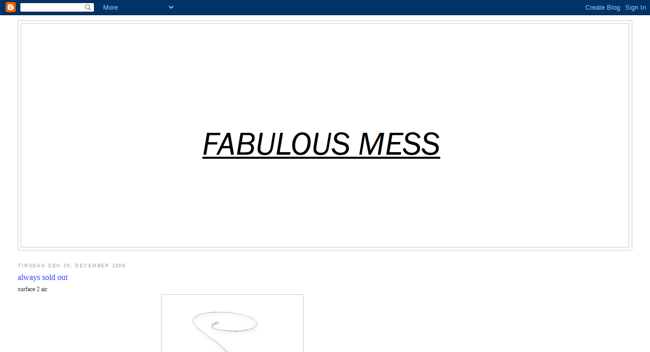

--- FILE ---
content_type: text/html; charset=UTF-8
request_url: https://thismondaymorningwalk.blogspot.com/2008/12/
body_size: 20371
content:
<!DOCTYPE html>
<html dir='ltr'>
<head>
<link href='https://www.blogger.com/static/v1/widgets/2944754296-widget_css_bundle.css' rel='stylesheet' type='text/css'/>
<meta content='text/html; charset=UTF-8' http-equiv='Content-Type'/>
<meta content='blogger' name='generator'/>
<link href='https://thismondaymorningwalk.blogspot.com/favicon.ico' rel='icon' type='image/x-icon'/>
<link href='http://thismondaymorningwalk.blogspot.com/2008/12/' rel='canonical'/>
<link rel="alternate" type="application/atom+xml" title="right past this fabulous mess that we&#39;re in - Atom" href="https://thismondaymorningwalk.blogspot.com/feeds/posts/default" />
<link rel="alternate" type="application/rss+xml" title="right past this fabulous mess that we&#39;re in - RSS" href="https://thismondaymorningwalk.blogspot.com/feeds/posts/default?alt=rss" />
<link rel="service.post" type="application/atom+xml" title="right past this fabulous mess that we&#39;re in - Atom" href="https://www.blogger.com/feeds/4414501527190203920/posts/default" />
<!--Can't find substitution for tag [blog.ieCssRetrofitLinks]-->
<meta content='http://thismondaymorningwalk.blogspot.com/2008/12/' property='og:url'/>
<meta content='right past this fabulous mess that we&#39;re in' property='og:title'/>
<meta content='' property='og:description'/>
<title>right past this fabulous mess that we're in: december 2008</title>
<style id='page-skin-1' type='text/css'><!--
/*
-----------------------------------------------
Blogger Template Style
Name:     Minima Stretch
Date:     26 Feb 2004
----------------------------------------------- */
/* Use this with templates/template-twocol.html */
body {
background:#ffffff;
margin:0;
color:#333333;
font:x-small Georgia Serif;
font-size/* */:/**/small;
font-size: /**/small;
text-align: center;
}
a:link {
color:#3545ff;
text-decoration:none;
}
a:visited {
color:#999999;
text-decoration:none;
}
a:hover {
color:#3545ff;
text-decoration:underline;
}
a img {
border-width:0;
}
/* Header
-----------------------------------------------
*/
#header-wrapper {
margin:0 2% 10px;
border:1px solid #cccccc;
}
#header {
margin: 5px;
border: 1px solid #cccccc;
text-align: center;
color:#666666;
}
#header-inner {
background-position: center;
margin-left: auto;
margin-right: auto;
}
#header h1 {
margin:5px 5px 0;
padding:15px 20px .25em;
line-height:1.2em;
text-transform:uppercase;
letter-spacing:.2em;
font: normal normal 200% Trebuchet, Trebuchet MS, Arial, sans-serif;
}
#header a {
color:#666666;
text-decoration:none;
}
#header a:hover {
color:#666666;
}
#header .description {
margin:0 5px 5px;
padding:0 20px 15px;
text-transform:uppercase;
letter-spacing:.2em;
line-height: 1.4em;
font: normal normal 78% 'Trebuchet MS', Trebuchet, Arial, Verdana, Sans-serif;
color: #999999;
}
#header img {
margin-left: auto;
margin-right: auto;
}
/* Outer-Wrapper
----------------------------------------------- */
#outer-wrapper {
margin:0;
padding:10px;
text-align:left;
font: normal normal 90% Georgia, Times, serif;
}
#main-wrapper {
margin-left: 2%;
width: 67%;
float: left;
display: inline;       /* fix for doubling margin in IE */
word-wrap: break-word; /* fix for long text breaking sidebar float in IE */
overflow: hidden;      /* fix for long non-text content breaking IE sidebar float */
}
#sidebar-wrapper {
margin-right: 2%;
width: 25%;
float: right;
display: inline;       /* fix for doubling margin in IE */
word-wrap: break-word; /* fix for long text breaking sidebar float in IE */
overflow: hidden;      /* fix for long non-text content breaking IE sidebar float */
}
/* Headings
----------------------------------------------- */
h2 {
margin:1.5em 0 .75em;
font:normal normal 78% 'Trebuchet MS',Trebuchet,Arial,Verdana,Sans-serif;
line-height: 1.4em;
text-transform:uppercase;
letter-spacing:.2em;
color:#999999;
}
/* Posts
-----------------------------------------------
*/
h2.date-header {
margin:1.5em 0 .5em;
}
.post {
margin:.5em 0 1.5em;
border-bottom:1px dotted #cccccc;
padding-bottom:1.5em;
}
.post h3 {
margin:.25em 0 0;
padding:0 0 4px;
font-size:140%;
font-weight:normal;
line-height:1.4em;
color:#3545ff;
}
.post h3 a, .post h3 a:visited, .post h3 strong {
display:block;
text-decoration:none;
color:#3545ff;
font-weight:normal;
}
.post h3 strong, .post h3 a:hover {
color:#333333;
}
.post-body {
margin:0 0 .75em;
line-height:1.6em;
}
.post-body blockquote {
line-height:1.3em;
}
.post-footer {
margin: .75em 0;
color:#999999;
text-transform:uppercase;
letter-spacing:.1em;
font: normal normal 78% 'Trebuchet MS', Trebuchet, Arial, Verdana, Sans-serif;
line-height: 1.4em;
}
.comment-link {
margin-left:.6em;
}
.post img, table.tr-caption-container {
padding:4px;
border:1px solid #cccccc;
}
.tr-caption-container img {
border: none;
padding: 0;
}
.post blockquote {
margin:1em 20px;
}
.post blockquote p {
margin:.75em 0;
}
/* Comments
----------------------------------------------- */
#comments h4 {
margin:1em 0;
font-weight: bold;
line-height: 1.4em;
text-transform:uppercase;
letter-spacing:.2em;
color: #999999;
}
#comments-block {
margin:1em 0 1.5em;
line-height:1.6em;
}
#comments-block .comment-author {
margin:.5em 0;
}
#comments-block .comment-body {
margin:.25em 0 0;
}
#comments-block .comment-footer {
margin:-.25em 0 2em;
line-height: 1.4em;
text-transform:uppercase;
letter-spacing:.1em;
}
#comments-block .comment-body p {
margin:0 0 .75em;
}
.deleted-comment {
font-style:italic;
color:gray;
}
.feed-links {
clear: both;
line-height: 2.5em;
}
#blog-pager-newer-link {
float: left;
}
#blog-pager-older-link {
float: right;
}
#blog-pager {
text-align: center;
}
/* Sidebar Content
----------------------------------------------- */
.sidebar {
color: #666666;
line-height: 1.5em;
}
.sidebar ul {
list-style:none;
margin:0 0 0;
padding:0 0 0;
}
.sidebar li {
margin:0;
padding-top:0;
padding-right:0;
padding-bottom:.25em;
padding-left:15px;
text-indent:-15px;
line-height:1.5em;
}
.sidebar .widget, .main .widget {
border-bottom:1px dotted #cccccc;
margin:0 0 1.5em;
padding:0 0 1.5em;
}
.main .Blog {
border-bottom-width: 0;
}
/* Profile
----------------------------------------------- */
.profile-img {
float: left;
margin-top: 0;
margin-right: 5px;
margin-bottom: 5px;
margin-left: 0;
padding: 4px;
border: 1px solid #cccccc;
}
.profile-data {
margin:0;
text-transform:uppercase;
letter-spacing:.1em;
font: normal normal 78% 'Trebuchet MS', Trebuchet, Arial, Verdana, Sans-serif;
color: #999999;
font-weight: bold;
line-height: 1.6em;
}
.profile-datablock {
margin:.5em 0 .5em;
}
.profile-textblock {
margin: 0.5em 0;
line-height: 1.6em;
}
.profile-link {
font: normal normal 78% 'Trebuchet MS', Trebuchet, Arial, Verdana, Sans-serif;
text-transform: uppercase;
letter-spacing: .1em;
}
/* Footer
----------------------------------------------- */
#footer {
width:660px;
clear:both;
margin:0 auto;
padding-top:15px;
line-height: 1.6em;
text-transform:uppercase;
letter-spacing:.1em;
text-align: center;
}

--></style>
<link href='https://www.blogger.com/dyn-css/authorization.css?targetBlogID=4414501527190203920&amp;zx=8a24bd6e-372b-4666-84af-a252359dc0e5' media='none' onload='if(media!=&#39;all&#39;)media=&#39;all&#39;' rel='stylesheet'/><noscript><link href='https://www.blogger.com/dyn-css/authorization.css?targetBlogID=4414501527190203920&amp;zx=8a24bd6e-372b-4666-84af-a252359dc0e5' rel='stylesheet'/></noscript>
<meta name='google-adsense-platform-account' content='ca-host-pub-1556223355139109'/>
<meta name='google-adsense-platform-domain' content='blogspot.com'/>

</head>
<body>
<div class='navbar section' id='navbar'><div class='widget Navbar' data-version='1' id='Navbar1'><script type="text/javascript">
    function setAttributeOnload(object, attribute, val) {
      if(window.addEventListener) {
        window.addEventListener('load',
          function(){ object[attribute] = val; }, false);
      } else {
        window.attachEvent('onload', function(){ object[attribute] = val; });
      }
    }
  </script>
<div id="navbar-iframe-container"></div>
<script type="text/javascript" src="https://apis.google.com/js/platform.js"></script>
<script type="text/javascript">
      gapi.load("gapi.iframes:gapi.iframes.style.bubble", function() {
        if (gapi.iframes && gapi.iframes.getContext) {
          gapi.iframes.getContext().openChild({
              url: 'https://www.blogger.com/navbar/4414501527190203920?origin\x3dhttps://thismondaymorningwalk.blogspot.com',
              where: document.getElementById("navbar-iframe-container"),
              id: "navbar-iframe"
          });
        }
      });
    </script><script type="text/javascript">
(function() {
var script = document.createElement('script');
script.type = 'text/javascript';
script.src = '//pagead2.googlesyndication.com/pagead/js/google_top_exp.js';
var head = document.getElementsByTagName('head')[0];
if (head) {
head.appendChild(script);
}})();
</script>
</div></div>
<div id='outer-wrapper'><div id='wrap2'>
<!-- skip links for text browsers -->
<span id='skiplinks' style='display:none;'>
<a href='#main'>skip to main </a> |
      <a href='#sidebar'>skip to sidebar</a>
</span>
<div id='header-wrapper'>
<div class='header section' id='header'><div class='widget Header' data-version='1' id='Header1'>
<div id='header-inner'>
<a href='https://thismondaymorningwalk.blogspot.com/' style='display: block'>
<img alt='right past this fabulous mess that we&#39;re in' height='440px; ' id='Header1_headerimg' src='https://blogger.googleusercontent.com/img/b/R29vZ2xl/AVvXsEhjGN5XdygWXVLAfMP861C-EoR07X0JCswLCezgygq_4JlKpIugFxflHMjiA7PjhVqeJe3fsEqucw2e_3S2WlkXwldt3wAUcHybGDrO7QVV5fi4DAsMSh99tofMQED_obCWKoD-Z9oKoNw/s1600/Skjermbilde+2011-10-06+kl.+23.44.25.png' style='display: block' width='868px; '/>
</a>
</div>
</div></div>
</div>
<div id='content-wrapper'>
<div id='crosscol-wrapper' style='text-align:center'>
<div class='crosscol no-items section' id='crosscol'></div>
</div>
<div id='main-wrapper'>
<div class='main section' id='main'><div class='widget Blog' data-version='1' id='Blog1'>
<div class='blog-posts hfeed'>

          <div class="date-outer">
        
<h2 class='date-header'><span>tirsdag den 30. december 2008</span></h2>

          <div class="date-posts">
        
<div class='post-outer'>
<div class='post hentry uncustomized-post-template' itemprop='blogPost' itemscope='itemscope' itemtype='http://schema.org/BlogPosting'>
<meta content='https://blogger.googleusercontent.com/img/b/R29vZ2xl/AVvXsEhY-d6RGNwTXIeI-CKDbiXm1vijzFjvAXCBSAfAD0rz3hWoACkOIiwdMZya_itijXnYeStmaTWPsNPft23cBAA_SWG1C3za0wf27xa8UofYZVOjosSj-HBDnKMM_gil-dF_GLcKwuiNytI/s400/Picture+14.png' itemprop='image_url'/>
<meta content='4414501527190203920' itemprop='blogId'/>
<meta content='4115807979724868905' itemprop='postId'/>
<a name='4115807979724868905'></a>
<h3 class='post-title entry-title' itemprop='name'>
<a href='https://thismondaymorningwalk.blogspot.com/2008/12/always-sold-out.html'>always sold out</a>
</h3>
<div class='post-header'>
<div class='post-header-line-1'></div>
</div>
<div class='post-body entry-content' id='post-body-4115807979724868905' itemprop='description articleBody'>
surface 2 air<br /><a href="https://blogger.googleusercontent.com/img/b/R29vZ2xl/AVvXsEhY-d6RGNwTXIeI-CKDbiXm1vijzFjvAXCBSAfAD0rz3hWoACkOIiwdMZya_itijXnYeStmaTWPsNPft23cBAA_SWG1C3za0wf27xa8UofYZVOjosSj-HBDnKMM_gil-dF_GLcKwuiNytI/s1600-h/Picture+14.png" onblur="try {parent.deselectBloggerImageGracefully();} catch(e) {}"><img alt="" border="0" id="BLOGGER_PHOTO_ID_5285690489207897570" src="https://blogger.googleusercontent.com/img/b/R29vZ2xl/AVvXsEhY-d6RGNwTXIeI-CKDbiXm1vijzFjvAXCBSAfAD0rz3hWoACkOIiwdMZya_itijXnYeStmaTWPsNPft23cBAA_SWG1C3za0wf27xa8UofYZVOjosSj-HBDnKMM_gil-dF_GLcKwuiNytI/s400/Picture+14.png" style="display:block; margin:0px auto 10px; text-align:center;cursor:pointer; cursor:hand;width: 271px; height: 215px;" /></a><br />juun j + reebok<br /><a href="https://blogger.googleusercontent.com/img/b/R29vZ2xl/AVvXsEglPxhlWfwmU3rtC-9qk9rNI_iWAuiooPagWnG78ksxiG3GiXtelmNssVnGlevn7-NOTJcJ-Vx9ob2WVWYG8laKLyG9geZ467XXzNacfFOGYpVCIDVYU9uluUhNHRcJ6XCgxmAm-zHjbf0/s1600-h/Picture+13.png" onblur="try {parent.deselectBloggerImageGracefully();} catch(e) {}"><img alt="" border="0" id="BLOGGER_PHOTO_ID_5285690486918730226" src="https://blogger.googleusercontent.com/img/b/R29vZ2xl/AVvXsEglPxhlWfwmU3rtC-9qk9rNI_iWAuiooPagWnG78ksxiG3GiXtelmNssVnGlevn7-NOTJcJ-Vx9ob2WVWYG8laKLyG9geZ467XXzNacfFOGYpVCIDVYU9uluUhNHRcJ6XCgxmAm-zHjbf0/s400/Picture+13.png" style="display:block; margin:0px auto 10px; text-align:center;cursor:pointer; cursor:hand;width: 264px; height: 389px;" /></a><br />when I finally figure out what I want to buy online, its sold out. <br />story of my life.
<div style='clear: both;'></div>
</div>
<div class='post-footer'>
<div class='post-footer-line post-footer-line-1'>
<span class='post-author vcard'>
-
<span class='fn' itemprop='author' itemscope='itemscope' itemtype='http://schema.org/Person'>
<meta content='https://www.blogger.com/profile/06523903944907214759' itemprop='url'/>
<a class='g-profile' href='https://www.blogger.com/profile/06523903944907214759' rel='author' title='author profile'>
<span itemprop='name'>jannicke</span>
</a>
</span>
</span>
<span class='post-timestamp'>
</span>
<span class='post-comment-link'>
<a class='comment-link' href='https://www.blogger.com/comment/fullpage/post/4414501527190203920/4115807979724868905' onclick=''>
1 kommentar:
  </a>
</span>
<span class='post-icons'>
<span class='item-control blog-admin pid-1884761634'>
<a href='https://www.blogger.com/post-edit.g?blogID=4414501527190203920&postID=4115807979724868905&from=pencil' title='Rediger opslag'>
<img alt='' class='icon-action' height='18' src='https://resources.blogblog.com/img/icon18_edit_allbkg.gif' width='18'/>
</a>
</span>
</span>
<div class='post-share-buttons goog-inline-block'>
<a class='goog-inline-block share-button sb-email' href='https://www.blogger.com/share-post.g?blogID=4414501527190203920&postID=4115807979724868905&target=email' target='_blank' title='Send med mail'><span class='share-button-link-text'>Send med mail</span></a><a class='goog-inline-block share-button sb-blog' href='https://www.blogger.com/share-post.g?blogID=4414501527190203920&postID=4115807979724868905&target=blog' onclick='window.open(this.href, "_blank", "height=270,width=475"); return false;' target='_blank' title='Blog om dette!'><span class='share-button-link-text'>Blog om dette!</span></a><a class='goog-inline-block share-button sb-twitter' href='https://www.blogger.com/share-post.g?blogID=4414501527190203920&postID=4115807979724868905&target=twitter' target='_blank' title='Del på X'><span class='share-button-link-text'>Del på X</span></a><a class='goog-inline-block share-button sb-facebook' href='https://www.blogger.com/share-post.g?blogID=4414501527190203920&postID=4115807979724868905&target=facebook' onclick='window.open(this.href, "_blank", "height=430,width=640"); return false;' target='_blank' title='Del via Facebook'><span class='share-button-link-text'>Del via Facebook</span></a><a class='goog-inline-block share-button sb-pinterest' href='https://www.blogger.com/share-post.g?blogID=4414501527190203920&postID=4115807979724868905&target=pinterest' target='_blank' title='Del på Pinterest'><span class='share-button-link-text'>Del på Pinterest</span></a>
</div>
</div>
<div class='post-footer-line post-footer-line-2'>
<span class='post-labels'>
tags:
<a href='https://thismondaymorningwalk.blogspot.com/search/label/fashion' rel='tag'>fashion</a>,
<a href='https://thismondaymorningwalk.blogspot.com/search/label/jannicke' rel='tag'>jannicke</a>,
<a href='https://thismondaymorningwalk.blogspot.com/search/label/Juun%20J' rel='tag'>Juun J</a>,
<a href='https://thismondaymorningwalk.blogspot.com/search/label/Surface%202%20Air' rel='tag'>Surface 2 Air</a>
</span>
</div>
<div class='post-footer-line post-footer-line-3'>
<span class='post-location'>
</span>
</div>
</div>
</div>
</div>

          </div></div>
        

          <div class="date-outer">
        
<h2 class='date-header'><span>lørdag den 20. december 2008</span></h2>

          <div class="date-posts">
        
<div class='post-outer'>
<div class='post hentry uncustomized-post-template' itemprop='blogPost' itemscope='itemscope' itemtype='http://schema.org/BlogPosting'>
<meta content='4414501527190203920' itemprop='blogId'/>
<meta content='533297950191787910' itemprop='postId'/>
<a name='533297950191787910'></a>
<h3 class='post-title entry-title' itemprop='name'>
<a href='https://thismondaymorningwalk.blogspot.com/2008/12/tagaki-masakatsu.html'>TAGAKI MASAKATSU</a>
</h3>
<div class='post-header'>
<div class='post-header-line-1'></div>
</div>
<div class='post-body entry-content' id='post-body-533297950191787910' itemprop='description articleBody'>
<object height="344" width="425"><param name="movie" value="//www.youtube.com/v/3fKpReuAN6Y&amp;hl=en&amp;fs=1"></param><param name="allowFullScreen" value="true"></param><param name="allowscriptaccess" value="always"></param><embed src="//www.youtube.com/v/3fKpReuAN6Y&amp;hl=en&amp;fs=1" type="application/x-shockwave-flash" allowscriptaccess="always" allowfullscreen="true" width="425" height="344"></embed></object><br /><br />AND JUST BEACAUSE THIS IS SO BEAUTIFUL AND LOVELY<br /><br /><br />MERRY CHRISTMAS, FUCKERS!
<div style='clear: both;'></div>
</div>
<div class='post-footer'>
<div class='post-footer-line post-footer-line-1'>
<span class='post-author vcard'>
-
<span class='fn' itemprop='author' itemscope='itemscope' itemtype='http://schema.org/Person'>
<meta content='https://www.blogger.com/profile/15608386239188905823' itemprop='url'/>
<a class='g-profile' href='https://www.blogger.com/profile/15608386239188905823' rel='author' title='author profile'>
<span itemprop='name'>GAIA</span>
</a>
</span>
</span>
<span class='post-timestamp'>
</span>
<span class='post-comment-link'>
<a class='comment-link' href='https://www.blogger.com/comment/fullpage/post/4414501527190203920/533297950191787910' onclick=''>
Ingen kommentarer:
  </a>
</span>
<span class='post-icons'>
<span class='item-control blog-admin pid-1569841764'>
<a href='https://www.blogger.com/post-edit.g?blogID=4414501527190203920&postID=533297950191787910&from=pencil' title='Rediger opslag'>
<img alt='' class='icon-action' height='18' src='https://resources.blogblog.com/img/icon18_edit_allbkg.gif' width='18'/>
</a>
</span>
</span>
<div class='post-share-buttons goog-inline-block'>
<a class='goog-inline-block share-button sb-email' href='https://www.blogger.com/share-post.g?blogID=4414501527190203920&postID=533297950191787910&target=email' target='_blank' title='Send med mail'><span class='share-button-link-text'>Send med mail</span></a><a class='goog-inline-block share-button sb-blog' href='https://www.blogger.com/share-post.g?blogID=4414501527190203920&postID=533297950191787910&target=blog' onclick='window.open(this.href, "_blank", "height=270,width=475"); return false;' target='_blank' title='Blog om dette!'><span class='share-button-link-text'>Blog om dette!</span></a><a class='goog-inline-block share-button sb-twitter' href='https://www.blogger.com/share-post.g?blogID=4414501527190203920&postID=533297950191787910&target=twitter' target='_blank' title='Del på X'><span class='share-button-link-text'>Del på X</span></a><a class='goog-inline-block share-button sb-facebook' href='https://www.blogger.com/share-post.g?blogID=4414501527190203920&postID=533297950191787910&target=facebook' onclick='window.open(this.href, "_blank", "height=430,width=640"); return false;' target='_blank' title='Del via Facebook'><span class='share-button-link-text'>Del via Facebook</span></a><a class='goog-inline-block share-button sb-pinterest' href='https://www.blogger.com/share-post.g?blogID=4414501527190203920&postID=533297950191787910&target=pinterest' target='_blank' title='Del på Pinterest'><span class='share-button-link-text'>Del på Pinterest</span></a>
</div>
</div>
<div class='post-footer-line post-footer-line-2'>
<span class='post-labels'>
tags:
<a href='https://thismondaymorningwalk.blogspot.com/search/label/music' rel='tag'>music</a>,
<a href='https://thismondaymorningwalk.blogspot.com/search/label/musicvideo' rel='tag'>musicvideo</a>
</span>
</div>
<div class='post-footer-line post-footer-line-3'>
<span class='post-location'>
</span>
</div>
</div>
</div>
</div>
<div class='post-outer'>
<div class='post hentry uncustomized-post-template' itemprop='blogPost' itemscope='itemscope' itemtype='http://schema.org/BlogPosting'>
<meta content='4414501527190203920' itemprop='blogId'/>
<meta content='6848692751595483695' itemprop='postId'/>
<a name='6848692751595483695'></a>
<h3 class='post-title entry-title' itemprop='name'>
<a href='https://thismondaymorningwalk.blogspot.com/2008/12/crystal-cat.html'>CRYSTAL CAT</a>
</h3>
<div class='post-header'>
<div class='post-header-line-1'></div>
</div>
<div class='post-body entry-content' id='post-body-6848692751595483695' itemprop='description articleBody'>
<object height="344" width="425"><param name="movie" value="//www.youtube.com/v/-6gKT3NnE3k&amp;hl=en&amp;fs=1"></param><param name="allowFullScreen" value="true"></param><param name="allowscriptaccess" value="always"></param><embed src="//www.youtube.com/v/-6gKT3NnE3k&amp;hl=en&amp;fs=1" type="application/x-shockwave-flash" allowscriptaccess="always" allowfullscreen="true" width="425" height="344"></embed></object><br />DAN DEACON - CRYSTAL CAT<br /><br />Just beacause this makes me want to dance !!
<div style='clear: both;'></div>
</div>
<div class='post-footer'>
<div class='post-footer-line post-footer-line-1'>
<span class='post-author vcard'>
-
<span class='fn' itemprop='author' itemscope='itemscope' itemtype='http://schema.org/Person'>
<meta content='https://www.blogger.com/profile/15608386239188905823' itemprop='url'/>
<a class='g-profile' href='https://www.blogger.com/profile/15608386239188905823' rel='author' title='author profile'>
<span itemprop='name'>GAIA</span>
</a>
</span>
</span>
<span class='post-timestamp'>
</span>
<span class='post-comment-link'>
<a class='comment-link' href='https://www.blogger.com/comment/fullpage/post/4414501527190203920/6848692751595483695' onclick=''>
1 kommentar:
  </a>
</span>
<span class='post-icons'>
<span class='item-control blog-admin pid-1569841764'>
<a href='https://www.blogger.com/post-edit.g?blogID=4414501527190203920&postID=6848692751595483695&from=pencil' title='Rediger opslag'>
<img alt='' class='icon-action' height='18' src='https://resources.blogblog.com/img/icon18_edit_allbkg.gif' width='18'/>
</a>
</span>
</span>
<div class='post-share-buttons goog-inline-block'>
<a class='goog-inline-block share-button sb-email' href='https://www.blogger.com/share-post.g?blogID=4414501527190203920&postID=6848692751595483695&target=email' target='_blank' title='Send med mail'><span class='share-button-link-text'>Send med mail</span></a><a class='goog-inline-block share-button sb-blog' href='https://www.blogger.com/share-post.g?blogID=4414501527190203920&postID=6848692751595483695&target=blog' onclick='window.open(this.href, "_blank", "height=270,width=475"); return false;' target='_blank' title='Blog om dette!'><span class='share-button-link-text'>Blog om dette!</span></a><a class='goog-inline-block share-button sb-twitter' href='https://www.blogger.com/share-post.g?blogID=4414501527190203920&postID=6848692751595483695&target=twitter' target='_blank' title='Del på X'><span class='share-button-link-text'>Del på X</span></a><a class='goog-inline-block share-button sb-facebook' href='https://www.blogger.com/share-post.g?blogID=4414501527190203920&postID=6848692751595483695&target=facebook' onclick='window.open(this.href, "_blank", "height=430,width=640"); return false;' target='_blank' title='Del via Facebook'><span class='share-button-link-text'>Del via Facebook</span></a><a class='goog-inline-block share-button sb-pinterest' href='https://www.blogger.com/share-post.g?blogID=4414501527190203920&postID=6848692751595483695&target=pinterest' target='_blank' title='Del på Pinterest'><span class='share-button-link-text'>Del på Pinterest</span></a>
</div>
</div>
<div class='post-footer-line post-footer-line-2'>
<span class='post-labels'>
tags:
<a href='https://thismondaymorningwalk.blogspot.com/search/label/music' rel='tag'>music</a>,
<a href='https://thismondaymorningwalk.blogspot.com/search/label/musicvideo' rel='tag'>musicvideo</a>
</span>
</div>
<div class='post-footer-line post-footer-line-3'>
<span class='post-location'>
</span>
</div>
</div>
</div>
</div>

          </div></div>
        

          <div class="date-outer">
        
<h2 class='date-header'><span>fredag den 12. december 2008</span></h2>

          <div class="date-posts">
        
<div class='post-outer'>
<div class='post hentry uncustomized-post-template' itemprop='blogPost' itemscope='itemscope' itemtype='http://schema.org/BlogPosting'>
<meta content='4414501527190203920' itemprop='blogId'/>
<meta content='4492940804572733538' itemprop='postId'/>
<a name='4492940804572733538'></a>
<h3 class='post-title entry-title' itemprop='name'>
<a href='https://thismondaymorningwalk.blogspot.com/2008/12/allinonetake.html'>allinonetake</a>
</h3>
<div class='post-header'>
<div class='post-header-line-1'></div>
</div>
<div class='post-body entry-content' id='post-body-4492940804572733538' itemprop='description articleBody'>
no storyboard, no manuscript. only synopsis.<br /><br />shot all in one take. short movie Ukraine 2005.<br />Kenyeres Bálint : Before Dawn<br /><br /><object height="344" width="425"><param name="movie" value="//www.youtube.com/v/OItKhBpwUnE&amp;hl=en&amp;fs=1"></param><param name="allowFullScreen" value="true"></param><param name="allowscriptaccess" value="always"></param><embed src="//www.youtube.com/v/OItKhBpwUnE&amp;hl=en&amp;fs=1" type="application/x-shockwave-flash" allowscriptaccess="always" allowfullscreen="true" width="425" height="344"></embed></object><br /><object height="344" width="425"><param name="movie" value="//www.youtube.com/v/FoXCzTe0BkY&amp;hl=en&amp;fs=1"></param><param name="allowFullScreen" value="true"></param><param name="allowscriptaccess" value="always"></param><embed src="//www.youtube.com/v/FoXCzTe0BkY&amp;hl=en&amp;fs=1" type="application/x-shockwave-flash" allowscriptaccess="always" allowfullscreen="true" width="425" height="344"></embed></object>
<div style='clear: both;'></div>
</div>
<div class='post-footer'>
<div class='post-footer-line post-footer-line-1'>
<span class='post-author vcard'>
-
<span class='fn' itemprop='author' itemscope='itemscope' itemtype='http://schema.org/Person'>
<meta content='https://www.blogger.com/profile/06523903944907214759' itemprop='url'/>
<a class='g-profile' href='https://www.blogger.com/profile/06523903944907214759' rel='author' title='author profile'>
<span itemprop='name'>jannicke</span>
</a>
</span>
</span>
<span class='post-timestamp'>
</span>
<span class='post-comment-link'>
<a class='comment-link' href='https://www.blogger.com/comment/fullpage/post/4414501527190203920/4492940804572733538' onclick=''>
Ingen kommentarer:
  </a>
</span>
<span class='post-icons'>
<span class='item-control blog-admin pid-1884761634'>
<a href='https://www.blogger.com/post-edit.g?blogID=4414501527190203920&postID=4492940804572733538&from=pencil' title='Rediger opslag'>
<img alt='' class='icon-action' height='18' src='https://resources.blogblog.com/img/icon18_edit_allbkg.gif' width='18'/>
</a>
</span>
</span>
<div class='post-share-buttons goog-inline-block'>
<a class='goog-inline-block share-button sb-email' href='https://www.blogger.com/share-post.g?blogID=4414501527190203920&postID=4492940804572733538&target=email' target='_blank' title='Send med mail'><span class='share-button-link-text'>Send med mail</span></a><a class='goog-inline-block share-button sb-blog' href='https://www.blogger.com/share-post.g?blogID=4414501527190203920&postID=4492940804572733538&target=blog' onclick='window.open(this.href, "_blank", "height=270,width=475"); return false;' target='_blank' title='Blog om dette!'><span class='share-button-link-text'>Blog om dette!</span></a><a class='goog-inline-block share-button sb-twitter' href='https://www.blogger.com/share-post.g?blogID=4414501527190203920&postID=4492940804572733538&target=twitter' target='_blank' title='Del på X'><span class='share-button-link-text'>Del på X</span></a><a class='goog-inline-block share-button sb-facebook' href='https://www.blogger.com/share-post.g?blogID=4414501527190203920&postID=4492940804572733538&target=facebook' onclick='window.open(this.href, "_blank", "height=430,width=640"); return false;' target='_blank' title='Del via Facebook'><span class='share-button-link-text'>Del via Facebook</span></a><a class='goog-inline-block share-button sb-pinterest' href='https://www.blogger.com/share-post.g?blogID=4414501527190203920&postID=4492940804572733538&target=pinterest' target='_blank' title='Del på Pinterest'><span class='share-button-link-text'>Del på Pinterest</span></a>
</div>
</div>
<div class='post-footer-line post-footer-line-2'>
<span class='post-labels'>
tags:
<a href='https://thismondaymorningwalk.blogspot.com/search/label/Before%20Dawn' rel='tag'>Before Dawn</a>,
<a href='https://thismondaymorningwalk.blogspot.com/search/label/jannicke' rel='tag'>jannicke</a>,
<a href='https://thismondaymorningwalk.blogspot.com/search/label/movies' rel='tag'>movies</a>,
<a href='https://thismondaymorningwalk.blogspot.com/search/label/shortfilm' rel='tag'>shortfilm</a>
</span>
</div>
<div class='post-footer-line post-footer-line-3'>
<span class='post-location'>
</span>
</div>
</div>
</div>
</div>
<div class='post-outer'>
<div class='post hentry uncustomized-post-template' itemprop='blogPost' itemscope='itemscope' itemtype='http://schema.org/BlogPosting'>
<meta content='4414501527190203920' itemprop='blogId'/>
<meta content='865876215428259556' itemprop='postId'/>
<a name='865876215428259556'></a>
<h3 class='post-title entry-title' itemprop='name'>
<a href='https://thismondaymorningwalk.blogspot.com/2008/12/just-saw-this.html'>just saw this</a>
</h3>
<div class='post-header'>
<div class='post-header-line-1'></div>
</div>
<div class='post-body entry-content' id='post-body-865876215428259556' itemprop='description articleBody'>
awe/dumbstruck. <br /><br /><object height="344" width="425"><param name="movie" value="//www.youtube.com/v/5keZfirB8gE&amp;hl=en&amp;fs=1"></param><param name="allowFullScreen" value="true"></param><param name="allowscriptaccess" value="always"></param><embed src="//www.youtube.com/v/5keZfirB8gE&amp;hl=en&amp;fs=1" type="application/x-shockwave-flash" allowscriptaccess="always" allowfullscreen="true" width="425" height="344"></embed></object><br /><object height="344" width="425"><param name="movie" value="//www.youtube.com/v/3u2DAp6fceQ&amp;hl=en&amp;fs=1"></param><param name="allowFullScreen" value="true"></param><param name="allowscriptaccess" value="always"></param><embed src="//www.youtube.com/v/3u2DAp6fceQ&amp;hl=en&amp;fs=1" type="application/x-shockwave-flash" allowscriptaccess="always" allowfullscreen="true" width="425" height="344"></embed></object><br /><object height="344" width="425"><param name="movie" value="//www.youtube.com/v/0HacrO6-Z4g&amp;hl=en&amp;fs=1"></param><param name="allowFullScreen" value="true"></param><param name="allowscriptaccess" value="always"></param><embed src="//www.youtube.com/v/0HacrO6-Z4g&amp;hl=en&amp;fs=1" type="application/x-shockwave-flash" allowscriptaccess="always" allowfullscreen="true" width="425" height="344"></embed></object><br /><br />Samuel Beckett's Film (1965) with Buster Keaton.
<div style='clear: both;'></div>
</div>
<div class='post-footer'>
<div class='post-footer-line post-footer-line-1'>
<span class='post-author vcard'>
-
<span class='fn' itemprop='author' itemscope='itemscope' itemtype='http://schema.org/Person'>
<meta content='https://www.blogger.com/profile/06523903944907214759' itemprop='url'/>
<a class='g-profile' href='https://www.blogger.com/profile/06523903944907214759' rel='author' title='author profile'>
<span itemprop='name'>jannicke</span>
</a>
</span>
</span>
<span class='post-timestamp'>
</span>
<span class='post-comment-link'>
<a class='comment-link' href='https://www.blogger.com/comment/fullpage/post/4414501527190203920/865876215428259556' onclick=''>
Ingen kommentarer:
  </a>
</span>
<span class='post-icons'>
<span class='item-control blog-admin pid-1884761634'>
<a href='https://www.blogger.com/post-edit.g?blogID=4414501527190203920&postID=865876215428259556&from=pencil' title='Rediger opslag'>
<img alt='' class='icon-action' height='18' src='https://resources.blogblog.com/img/icon18_edit_allbkg.gif' width='18'/>
</a>
</span>
</span>
<div class='post-share-buttons goog-inline-block'>
<a class='goog-inline-block share-button sb-email' href='https://www.blogger.com/share-post.g?blogID=4414501527190203920&postID=865876215428259556&target=email' target='_blank' title='Send med mail'><span class='share-button-link-text'>Send med mail</span></a><a class='goog-inline-block share-button sb-blog' href='https://www.blogger.com/share-post.g?blogID=4414501527190203920&postID=865876215428259556&target=blog' onclick='window.open(this.href, "_blank", "height=270,width=475"); return false;' target='_blank' title='Blog om dette!'><span class='share-button-link-text'>Blog om dette!</span></a><a class='goog-inline-block share-button sb-twitter' href='https://www.blogger.com/share-post.g?blogID=4414501527190203920&postID=865876215428259556&target=twitter' target='_blank' title='Del på X'><span class='share-button-link-text'>Del på X</span></a><a class='goog-inline-block share-button sb-facebook' href='https://www.blogger.com/share-post.g?blogID=4414501527190203920&postID=865876215428259556&target=facebook' onclick='window.open(this.href, "_blank", "height=430,width=640"); return false;' target='_blank' title='Del via Facebook'><span class='share-button-link-text'>Del via Facebook</span></a><a class='goog-inline-block share-button sb-pinterest' href='https://www.blogger.com/share-post.g?blogID=4414501527190203920&postID=865876215428259556&target=pinterest' target='_blank' title='Del på Pinterest'><span class='share-button-link-text'>Del på Pinterest</span></a>
</div>
</div>
<div class='post-footer-line post-footer-line-2'>
<span class='post-labels'>
tags:
<a href='https://thismondaymorningwalk.blogspot.com/search/label/Buster%20Keaton' rel='tag'>Buster Keaton</a>,
<a href='https://thismondaymorningwalk.blogspot.com/search/label/jannicke' rel='tag'>jannicke</a>,
<a href='https://thismondaymorningwalk.blogspot.com/search/label/movies' rel='tag'>movies</a>,
<a href='https://thismondaymorningwalk.blogspot.com/search/label/Samuel%20Beckett' rel='tag'>Samuel Beckett</a>
</span>
</div>
<div class='post-footer-line post-footer-line-3'>
<span class='post-location'>
</span>
</div>
</div>
</div>
</div>
<div class='post-outer'>
<div class='post hentry uncustomized-post-template' itemprop='blogPost' itemscope='itemscope' itemtype='http://schema.org/BlogPosting'>
<meta content='4414501527190203920' itemprop='blogId'/>
<meta content='6538155478588866789' itemprop='postId'/>
<a name='6538155478588866789'></a>
<h3 class='post-title entry-title' itemprop='name'>
<a href='https://thismondaymorningwalk.blogspot.com/2008/12/ice-storm.html'>The Ice Storm</a>
</h3>
<div class='post-header'>
<div class='post-header-line-1'></div>
</div>
<div class='post-body entry-content' id='post-body-6538155478588866789' itemprop='description articleBody'>
I NEED TO SEE THIS MOVIE AGAIN!<br /><object height="344" width="425"><param name="movie" value="//www.youtube.com/v/OA0stGEfhmw&amp;hl=en&amp;fs=1"></param><param name="allowFullScreen" value="true"></param><param name="allowscriptaccess" value="always"></param><embed src="//www.youtube.com/v/OA0stGEfhmw&amp;hl=en&amp;fs=1" type="application/x-shockwave-flash" allowscriptaccess="always" allowfullscreen="true" width="425" height="344"></embed></object>
<div style='clear: both;'></div>
</div>
<div class='post-footer'>
<div class='post-footer-line post-footer-line-1'>
<span class='post-author vcard'>
-
<span class='fn' itemprop='author' itemscope='itemscope' itemtype='http://schema.org/Person'>
<meta content='https://www.blogger.com/profile/15608386239188905823' itemprop='url'/>
<a class='g-profile' href='https://www.blogger.com/profile/15608386239188905823' rel='author' title='author profile'>
<span itemprop='name'>GAIA</span>
</a>
</span>
</span>
<span class='post-timestamp'>
</span>
<span class='post-comment-link'>
<a class='comment-link' href='https://www.blogger.com/comment/fullpage/post/4414501527190203920/6538155478588866789' onclick=''>
Ingen kommentarer:
  </a>
</span>
<span class='post-icons'>
<span class='item-control blog-admin pid-1569841764'>
<a href='https://www.blogger.com/post-edit.g?blogID=4414501527190203920&postID=6538155478588866789&from=pencil' title='Rediger opslag'>
<img alt='' class='icon-action' height='18' src='https://resources.blogblog.com/img/icon18_edit_allbkg.gif' width='18'/>
</a>
</span>
</span>
<div class='post-share-buttons goog-inline-block'>
<a class='goog-inline-block share-button sb-email' href='https://www.blogger.com/share-post.g?blogID=4414501527190203920&postID=6538155478588866789&target=email' target='_blank' title='Send med mail'><span class='share-button-link-text'>Send med mail</span></a><a class='goog-inline-block share-button sb-blog' href='https://www.blogger.com/share-post.g?blogID=4414501527190203920&postID=6538155478588866789&target=blog' onclick='window.open(this.href, "_blank", "height=270,width=475"); return false;' target='_blank' title='Blog om dette!'><span class='share-button-link-text'>Blog om dette!</span></a><a class='goog-inline-block share-button sb-twitter' href='https://www.blogger.com/share-post.g?blogID=4414501527190203920&postID=6538155478588866789&target=twitter' target='_blank' title='Del på X'><span class='share-button-link-text'>Del på X</span></a><a class='goog-inline-block share-button sb-facebook' href='https://www.blogger.com/share-post.g?blogID=4414501527190203920&postID=6538155478588866789&target=facebook' onclick='window.open(this.href, "_blank", "height=430,width=640"); return false;' target='_blank' title='Del via Facebook'><span class='share-button-link-text'>Del via Facebook</span></a><a class='goog-inline-block share-button sb-pinterest' href='https://www.blogger.com/share-post.g?blogID=4414501527190203920&postID=6538155478588866789&target=pinterest' target='_blank' title='Del på Pinterest'><span class='share-button-link-text'>Del på Pinterest</span></a>
</div>
</div>
<div class='post-footer-line post-footer-line-2'>
<span class='post-labels'>
tags:
<a href='https://thismondaymorningwalk.blogspot.com/search/label/movies' rel='tag'>movies</a>
</span>
</div>
<div class='post-footer-line post-footer-line-3'>
<span class='post-location'>
</span>
</div>
</div>
</div>
</div>

          </div></div>
        

          <div class="date-outer">
        
<h2 class='date-header'><span>torsdag den 11. december 2008</span></h2>

          <div class="date-posts">
        
<div class='post-outer'>
<div class='post hentry uncustomized-post-template' itemprop='blogPost' itemscope='itemscope' itemtype='http://schema.org/BlogPosting'>
<meta content='https://blogger.googleusercontent.com/img/b/R29vZ2xl/AVvXsEi2DoI56yKUWNDfVycHnivwx-qu0qKOhrPOMqPWi5_BSDJbQBsUGo3Nz4sIxbsHWPTYJvYORjZesZEgwIZLYChb4nSy9Gkimeww3ywf1_jDxWA-YJLmrV3N3_FbqnUvnreRCKlQ4AiCVdw/s400/Picture+43.png' itemprop='image_url'/>
<meta content='4414501527190203920' itemprop='blogId'/>
<meta content='6044333310588341635' itemprop='postId'/>
<a name='6044333310588341635'></a>
<h3 class='post-title entry-title' itemprop='name'>
<a href='https://thismondaymorningwalk.blogspot.com/2008/12/la-jete.html'>La Jetée</a>
</h3>
<div class='post-header'>
<div class='post-header-line-1'></div>
</div>
<div class='post-body entry-content' id='post-body-6044333310588341635' itemprop='description articleBody'>
Chris Marker made this beautiful short film in 1962, based on still pictures. It is what later inspired Terry Gilliam into making his <span style="font-style:italic;">Twelve Monkies</span>. <br /><br /><a href="https://blogger.googleusercontent.com/img/b/R29vZ2xl/AVvXsEi2DoI56yKUWNDfVycHnivwx-qu0qKOhrPOMqPWi5_BSDJbQBsUGo3Nz4sIxbsHWPTYJvYORjZesZEgwIZLYChb4nSy9Gkimeww3ywf1_jDxWA-YJLmrV3N3_FbqnUvnreRCKlQ4AiCVdw/s1600-h/Picture+43.png" onblur="try {parent.deselectBloggerImageGracefully();} catch(e) {}"><img alt="" border="0" id="BLOGGER_PHOTO_ID_5278588284913153554" src="https://blogger.googleusercontent.com/img/b/R29vZ2xl/AVvXsEi2DoI56yKUWNDfVycHnivwx-qu0qKOhrPOMqPWi5_BSDJbQBsUGo3Nz4sIxbsHWPTYJvYORjZesZEgwIZLYChb4nSy9Gkimeww3ywf1_jDxWA-YJLmrV3N3_FbqnUvnreRCKlQ4AiCVdw/s400/Picture+43.png" style="display:block; margin:0px auto 10px; text-align:center;cursor:pointer; cursor:hand;width: 400px; height: 223px;" /></a><br /><a href="https://blogger.googleusercontent.com/img/b/R29vZ2xl/AVvXsEh95auRMCWKp2EwYz9kEAbYSM0LDuwnFpa5FMBa-7UqUzqofSYd7lR-kDgGgoX74Y1oMEmAnseJ67uEb3HU3wFXQ63JD31zVWZDkLMDIwPKh0M8bKPN7PQmC4KyqzgqlaRMklo6nmgRwvc/s1600-h/Picture+44.png" onblur="try {parent.deselectBloggerImageGracefully();} catch(e) {}"><img alt="" border="0" id="BLOGGER_PHOTO_ID_5278588282204350498" src="https://blogger.googleusercontent.com/img/b/R29vZ2xl/AVvXsEh95auRMCWKp2EwYz9kEAbYSM0LDuwnFpa5FMBa-7UqUzqofSYd7lR-kDgGgoX74Y1oMEmAnseJ67uEb3HU3wFXQ63JD31zVWZDkLMDIwPKh0M8bKPN7PQmC4KyqzgqlaRMklo6nmgRwvc/s400/Picture+44.png" style="display:block; margin:0px auto 10px; text-align:center;cursor:pointer; cursor:hand;width: 400px; height: 256px;" /></a><br /><a href="https://blogger.googleusercontent.com/img/b/R29vZ2xl/AVvXsEisZUglGs2p91bg3fgTT_bFm9enGLW6KAQSauhC5aa4e-z1tU3rSwUAs6TFNTbfzBEsGBppMSXenghP_AEsh2qKuE-JcJhTo33coSkoDbfzLCWUq5SefdCETY0zxy69R4WrUED-as-ox-Y/s1600-h/Picture+45.png" onblur="try {parent.deselectBloggerImageGracefully();} catch(e) {}"><img alt="" border="0" id="BLOGGER_PHOTO_ID_5278588288152777938" src="https://blogger.googleusercontent.com/img/b/R29vZ2xl/AVvXsEisZUglGs2p91bg3fgTT_bFm9enGLW6KAQSauhC5aa4e-z1tU3rSwUAs6TFNTbfzBEsGBppMSXenghP_AEsh2qKuE-JcJhTo33coSkoDbfzLCWUq5SefdCETY0zxy69R4WrUED-as-ox-Y/s400/Picture+45.png" style="display:block; margin:0px auto 10px; text-align:center;cursor:pointer; cursor:hand;width: 400px; height: 256px;" /></a><br /><a href="https://blogger.googleusercontent.com/img/b/R29vZ2xl/AVvXsEjdjLnOxIIovF3KrMccbNtgq4fe-gvsKLelfNg_gWHdP8a8iOhHYX7Bc4vMOmwt_AzvRFysPkzgDmsHXsl-DhRHWTkD_0_6K1QTcM95xSaQmSUttf3V03kMp-2t7peuDmaJefAw34SCeLo/s1600-h/Picture+46.png" onblur="try {parent.deselectBloggerImageGracefully();} catch(e) {}"><img alt="" border="0" id="BLOGGER_PHOTO_ID_5278588290073237890" src="https://blogger.googleusercontent.com/img/b/R29vZ2xl/AVvXsEjdjLnOxIIovF3KrMccbNtgq4fe-gvsKLelfNg_gWHdP8a8iOhHYX7Bc4vMOmwt_AzvRFysPkzgDmsHXsl-DhRHWTkD_0_6K1QTcM95xSaQmSUttf3V03kMp-2t7peuDmaJefAw34SCeLo/s400/Picture+46.png" style="display:block; margin:0px auto 10px; text-align:center;cursor:pointer; cursor:hand;width: 400px; height: 259px;" /></a><br /><a href="https://blogger.googleusercontent.com/img/b/R29vZ2xl/AVvXsEg5Jm5OPhFQS4f81gvngKFh8g3MhkCMOI3szNTo3Dilyhzj0l9-f6YQZQGF1W0uRHslRed8UotVTazfDxecL9uvJAtamM33ceZkQ8em66tBGaj-4Fr-QmFtIpdAzPUUhnpaV-JMdYoRz5Y/s1600-h/Picture+47.png" onblur="try {parent.deselectBloggerImageGracefully();} catch(e) {}"><img alt="" border="0" id="BLOGGER_PHOTO_ID_5278588299301233650" src="https://blogger.googleusercontent.com/img/b/R29vZ2xl/AVvXsEg5Jm5OPhFQS4f81gvngKFh8g3MhkCMOI3szNTo3Dilyhzj0l9-f6YQZQGF1W0uRHslRed8UotVTazfDxecL9uvJAtamM33ceZkQ8em66tBGaj-4Fr-QmFtIpdAzPUUhnpaV-JMdYoRz5Y/s400/Picture+47.png" style="display:block; margin:0px auto 10px; text-align:center;cursor:pointer; cursor:hand;width: 400px; height: 263px;" /></a><br /><a href="https://blogger.googleusercontent.com/img/b/R29vZ2xl/AVvXsEjK3YeK_S6eMru8jAGkUaYbpu4EJJo8f_vx_uUxvZ8hgmMyBbgIT8UnXKyJ5hcUz_4p2ZUKXO77T3nLA-PkHi6ROezRyYiuS7aWu0IMa28IsT9u6Ku1hxKMWDSmPIksuHiaQA3vTj1NfPY/s1600-h/Picture+48.png" onblur="try {parent.deselectBloggerImageGracefully();} catch(e) {}"><img alt="" border="0" id="BLOGGER_PHOTO_ID_5278588994919282002" src="https://blogger.googleusercontent.com/img/b/R29vZ2xl/AVvXsEjK3YeK_S6eMru8jAGkUaYbpu4EJJo8f_vx_uUxvZ8hgmMyBbgIT8UnXKyJ5hcUz_4p2ZUKXO77T3nLA-PkHi6ROezRyYiuS7aWu0IMa28IsT9u6Ku1hxKMWDSmPIksuHiaQA3vTj1NfPY/s400/Picture+48.png" style="display:block; margin:0px auto 10px; text-align:center;cursor:pointer; cursor:hand;width: 400px; height: 263px;" /></a><br /><a href="https://blogger.googleusercontent.com/img/b/R29vZ2xl/AVvXsEimSp3RcQ2wlFct-aPhlfjZTjybFIHQUGlLte0qhh1Zn4JKBShZMLA4ret-HHjQ0F2ku0jugkuOw4gJs_40WV4ycqqJj1I6kvx7Hli0R514m0JYAmC93cgienVa4lpzrqh9jO_yrZ1Hufg/s1600-h/Picture+49.png" onblur="try {parent.deselectBloggerImageGracefully();} catch(e) {}"><img alt="" border="0" id="BLOGGER_PHOTO_ID_5278589003989419698" src="https://blogger.googleusercontent.com/img/b/R29vZ2xl/AVvXsEimSp3RcQ2wlFct-aPhlfjZTjybFIHQUGlLte0qhh1Zn4JKBShZMLA4ret-HHjQ0F2ku0jugkuOw4gJs_40WV4ycqqJj1I6kvx7Hli0R514m0JYAmC93cgienVa4lpzrqh9jO_yrZ1Hufg/s400/Picture+49.png" style="display:block; margin:0px auto 10px; text-align:center;cursor:pointer; cursor:hand;width: 400px; height: 262px;" /></a><br /><a href="https://blogger.googleusercontent.com/img/b/R29vZ2xl/AVvXsEi4TcipL6paTMI9EZITC1EiAvabU9nkw24mM9K9HRsw69pVErpohXkkityZyY3Gx_SZ9zHllaTuKsB73Hn03LxaAn6X7s7aPTlPu0MlnOR2zCrqGd8RXStpX12AUz6tRJxbjJWxuaNFQ5c/s1600-h/Picture+50.png" onblur="try {parent.deselectBloggerImageGracefully();} catch(e) {}"><img alt="" border="0" id="BLOGGER_PHOTO_ID_5278589007556469202" src="https://blogger.googleusercontent.com/img/b/R29vZ2xl/AVvXsEi4TcipL6paTMI9EZITC1EiAvabU9nkw24mM9K9HRsw69pVErpohXkkityZyY3Gx_SZ9zHllaTuKsB73Hn03LxaAn6X7s7aPTlPu0MlnOR2zCrqGd8RXStpX12AUz6tRJxbjJWxuaNFQ5c/s400/Picture+50.png" style="display:block; margin:0px auto 10px; text-align:center;cursor:pointer; cursor:hand;width: 400px; height: 262px;" /></a><br /><a href="https://blogger.googleusercontent.com/img/b/R29vZ2xl/AVvXsEjy5sLpCc4733fJhnQBRbGb8Uhla6oYCDAr3PJGhRcxZ32q1UuSNdkwYydWdyRkIRqxXv-MLN2lqcfJuG6YePOfBv5hfkRjmpOquFrn9UNDu3MmCUzshE2HgzOArQe6metz_UVkJJhCZQ0/s1600-h/Picture+51.png" onblur="try {parent.deselectBloggerImageGracefully();} catch(e) {}"><img alt="" border="0" id="BLOGGER_PHOTO_ID_5278589012456218706" src="https://blogger.googleusercontent.com/img/b/R29vZ2xl/AVvXsEjy5sLpCc4733fJhnQBRbGb8Uhla6oYCDAr3PJGhRcxZ32q1UuSNdkwYydWdyRkIRqxXv-MLN2lqcfJuG6YePOfBv5hfkRjmpOquFrn9UNDu3MmCUzshE2HgzOArQe6metz_UVkJJhCZQ0/s400/Picture+51.png" style="display:block; margin:0px auto 10px; text-align:center;cursor:pointer; cursor:hand;width: 400px; height: 274px;" /></a><br /><a href="https://blogger.googleusercontent.com/img/b/R29vZ2xl/AVvXsEi7TPPs4noRntCZN8rQ0IKrYCpgdQ6iRXvSK5HsEl0eTlPClNYVioATYj8hIo_gYiHlxFmywuptPLrrUw2AI3xoh8lh0437GgOjIhB1QXOlrrWrBJy7ELkZyjsH0LLYzqwp2BGzmr5-5RA/s1600-h/Picture+5.png" onblur="try {parent.deselectBloggerImageGracefully();} catch(e) {}"><img alt="" border="0" id="BLOGGER_PHOTO_ID_5278589018496377570" src="https://blogger.googleusercontent.com/img/b/R29vZ2xl/AVvXsEi7TPPs4noRntCZN8rQ0IKrYCpgdQ6iRXvSK5HsEl0eTlPClNYVioATYj8hIo_gYiHlxFmywuptPLrrUw2AI3xoh8lh0437GgOjIhB1QXOlrrWrBJy7ELkZyjsH0LLYzqwp2BGzmr5-5RA/s400/Picture+5.png" style="display:block; margin:0px auto 10px; text-align:center;cursor:pointer; cursor:hand;width: 400px; height: 262px;" /></a><br /><a href="https://blogger.googleusercontent.com/img/b/R29vZ2xl/AVvXsEhufXY-JdOsqTL4uXO_d1VekkiA4N8Z5eKuMqJ2H0kWXR9EWW5d3HpJcNav5MnSD6v353fJZRBpst7zhBYRehpJtK0_7hfWFWpiugYbNTVN3QiI3H72fNcVHc48dP_FDIRHaB-n9MD_dsk/s1600-h/Picture+6.png" onblur="try {parent.deselectBloggerImageGracefully();} catch(e) {}"><img alt="" border="0" id="BLOGGER_PHOTO_ID_5278589360467265410" src="https://blogger.googleusercontent.com/img/b/R29vZ2xl/AVvXsEhufXY-JdOsqTL4uXO_d1VekkiA4N8Z5eKuMqJ2H0kWXR9EWW5d3HpJcNav5MnSD6v353fJZRBpst7zhBYRehpJtK0_7hfWFWpiugYbNTVN3QiI3H72fNcVHc48dP_FDIRHaB-n9MD_dsk/s400/Picture+6.png" style="display:block; margin:0px auto 10px; text-align:center;cursor:pointer; cursor:hand;width: 400px; height: 263px;" /></a><br /><a href="https://blogger.googleusercontent.com/img/b/R29vZ2xl/AVvXsEhIjIvzx-CtOBwi64buEL4Nxf87aDhccKmMLrYi_HnzXBmGNe6AemtmvRUBSBDvmtCpu1lXDUhtWQHRtQtdLNIaThzmhNjSAdkxWuy-PNMK_6-XuL6Z7nO5y1D8964epqZerzdraGcerbI/s1600-h/Picture+7.png" onblur="try {parent.deselectBloggerImageGracefully();} catch(e) {}"><img alt="" border="0" id="BLOGGER_PHOTO_ID_5278589364738815282" src="https://blogger.googleusercontent.com/img/b/R29vZ2xl/AVvXsEhIjIvzx-CtOBwi64buEL4Nxf87aDhccKmMLrYi_HnzXBmGNe6AemtmvRUBSBDvmtCpu1lXDUhtWQHRtQtdLNIaThzmhNjSAdkxWuy-PNMK_6-XuL6Z7nO5y1D8964epqZerzdraGcerbI/s400/Picture+7.png" style="display:block; margin:0px auto 10px; text-align:center;cursor:pointer; cursor:hand;width: 400px; height: 256px;" /></a><br /><a href="https://blogger.googleusercontent.com/img/b/R29vZ2xl/AVvXsEjYmHHTyLkC1vWzzTy7LQXWKL5oapGEe8nudR79K7G7lWEdso8B5JaFydFrgz59sOO-CqD6yMjdduV3Wd9X3C58sHMOrVm08F1u4hLEnMzcuRDOZBu-YcLkhGWV4aCXrzQdlOlw6MeSNiE/s1600-h/Picture+8.png" onblur="try {parent.deselectBloggerImageGracefully();} catch(e) {}"><img alt="" border="0" id="BLOGGER_PHOTO_ID_5278589368197825442" src="https://blogger.googleusercontent.com/img/b/R29vZ2xl/AVvXsEjYmHHTyLkC1vWzzTy7LQXWKL5oapGEe8nudR79K7G7lWEdso8B5JaFydFrgz59sOO-CqD6yMjdduV3Wd9X3C58sHMOrVm08F1u4hLEnMzcuRDOZBu-YcLkhGWV4aCXrzQdlOlw6MeSNiE/s400/Picture+8.png" style="display:block; margin:0px auto 10px; text-align:center;cursor:pointer; cursor:hand;width: 400px; height: 264px;" /></a><br /><a href="https://blogger.googleusercontent.com/img/b/R29vZ2xl/AVvXsEipB8ReazXKnEpRzqBhmIkHgYqmc8Q7v6CHPPUIlMQCoGBAbRQ0mW0RUTv8ibhGv-YM-cxr0WmRcxbiUj0xieuwEd78z38pzAVWN8QaPO_I3ejktVC97tr1i2ru6jBfVfO5BSdfkSTRx7s/s1600-h/Picture+9.png" onblur="try {parent.deselectBloggerImageGracefully();} catch(e) {}"><img alt="" border="0" id="BLOGGER_PHOTO_ID_5278589374674955266" src="https://blogger.googleusercontent.com/img/b/R29vZ2xl/AVvXsEipB8ReazXKnEpRzqBhmIkHgYqmc8Q7v6CHPPUIlMQCoGBAbRQ0mW0RUTv8ibhGv-YM-cxr0WmRcxbiUj0xieuwEd78z38pzAVWN8QaPO_I3ejktVC97tr1i2ru6jBfVfO5BSdfkSTRx7s/s400/Picture+9.png" style="display:block; margin:0px auto 10px; text-align:center;cursor:pointer; cursor:hand;width: 400px; height: 258px;" /></a><br /><a href="https://blogger.googleusercontent.com/img/b/R29vZ2xl/AVvXsEgD6a6k63_SIwcby6tPcet9iiL5mID9U4hgoJALaSLe79_F4g7oQEv8P2NGGt2DlceGZ4NTan77NoPjUaSdDMU8qCU6uciGdK6JuwVulpIcEfxNIWyidOyXMLHVqxqwfaC2RLzPWojXvfE/s1600-h/Picture+13.png" onblur="try {parent.deselectBloggerImageGracefully();} catch(e) {}"><img alt="" border="0" id="BLOGGER_PHOTO_ID_5278589376477148226" src="https://blogger.googleusercontent.com/img/b/R29vZ2xl/AVvXsEgD6a6k63_SIwcby6tPcet9iiL5mID9U4hgoJALaSLe79_F4g7oQEv8P2NGGt2DlceGZ4NTan77NoPjUaSdDMU8qCU6uciGdK6JuwVulpIcEfxNIWyidOyXMLHVqxqwfaC2RLzPWojXvfE/s400/Picture+13.png" style="display:block; margin:0px auto 10px; text-align:center;cursor:pointer; cursor:hand;width: 400px; height: 264px;" /></a><br /><blockquote>In the movie, the survivors of a destroyed Paris in the aftermath of World War III live underground in the Palais de Chaillot galleries. They research time travel, hoping to send someone back before the devastating war to recover food, medicine, or energy for the present, "to summon the past and future to the aid of the present." The traveler is a male prisoner; his vague but obsessive childhood memory of witnessing a woman (Hélène Chatelain) during a violent incident on the boarding platform ("The Jetty") at Orly Airport is used as the key to his journey back in time.<br />He is thrown back to the past again and again. He repeatedly meets and speaks to the woman who was present at the terminal. After his successful passages to the past, the experimenters attempt to send him into the deep future. In a brief meeting with the technologically advanced people of the future, he is given a power unit sufficient to regenerate his own destroyed society. On his return, he is cast aside by his jailers to die. Before he can be executed, he is contacted by the people of the future, who offer to help him escape to their time, but he asks to be returned to the time of his childhood. He is returned, only to find the violent incident he partially witnessed as a child was his own death as an adult.</blockquote> -wikipedia<br /><br /><object height="344" width="425"><param name="movie" value="//www.youtube.com/v/3RvmJan17q8&amp;hl=en&amp;fs=1"></param><param name="allowFullScreen" value="true"></param><param name="allowscriptaccess" value="always"></param><embed src="//www.youtube.com/v/3RvmJan17q8&amp;hl=en&amp;fs=1" type="application/x-shockwave-flash" allowscriptaccess="always" allowfullscreen="true" width="425" height="344"></embed></object>
<div style='clear: both;'></div>
</div>
<div class='post-footer'>
<div class='post-footer-line post-footer-line-1'>
<span class='post-author vcard'>
-
<span class='fn' itemprop='author' itemscope='itemscope' itemtype='http://schema.org/Person'>
<meta content='https://www.blogger.com/profile/06523903944907214759' itemprop='url'/>
<a class='g-profile' href='https://www.blogger.com/profile/06523903944907214759' rel='author' title='author profile'>
<span itemprop='name'>jannicke</span>
</a>
</span>
</span>
<span class='post-timestamp'>
</span>
<span class='post-comment-link'>
<a class='comment-link' href='https://www.blogger.com/comment/fullpage/post/4414501527190203920/6044333310588341635' onclick=''>
Ingen kommentarer:
  </a>
</span>
<span class='post-icons'>
<span class='item-control blog-admin pid-1884761634'>
<a href='https://www.blogger.com/post-edit.g?blogID=4414501527190203920&postID=6044333310588341635&from=pencil' title='Rediger opslag'>
<img alt='' class='icon-action' height='18' src='https://resources.blogblog.com/img/icon18_edit_allbkg.gif' width='18'/>
</a>
</span>
</span>
<div class='post-share-buttons goog-inline-block'>
<a class='goog-inline-block share-button sb-email' href='https://www.blogger.com/share-post.g?blogID=4414501527190203920&postID=6044333310588341635&target=email' target='_blank' title='Send med mail'><span class='share-button-link-text'>Send med mail</span></a><a class='goog-inline-block share-button sb-blog' href='https://www.blogger.com/share-post.g?blogID=4414501527190203920&postID=6044333310588341635&target=blog' onclick='window.open(this.href, "_blank", "height=270,width=475"); return false;' target='_blank' title='Blog om dette!'><span class='share-button-link-text'>Blog om dette!</span></a><a class='goog-inline-block share-button sb-twitter' href='https://www.blogger.com/share-post.g?blogID=4414501527190203920&postID=6044333310588341635&target=twitter' target='_blank' title='Del på X'><span class='share-button-link-text'>Del på X</span></a><a class='goog-inline-block share-button sb-facebook' href='https://www.blogger.com/share-post.g?blogID=4414501527190203920&postID=6044333310588341635&target=facebook' onclick='window.open(this.href, "_blank", "height=430,width=640"); return false;' target='_blank' title='Del via Facebook'><span class='share-button-link-text'>Del via Facebook</span></a><a class='goog-inline-block share-button sb-pinterest' href='https://www.blogger.com/share-post.g?blogID=4414501527190203920&postID=6044333310588341635&target=pinterest' target='_blank' title='Del på Pinterest'><span class='share-button-link-text'>Del på Pinterest</span></a>
</div>
</div>
<div class='post-footer-line post-footer-line-2'>
<span class='post-labels'>
tags:
<a href='https://thismondaymorningwalk.blogspot.com/search/label/jannicke' rel='tag'>jannicke</a>,
<a href='https://thismondaymorningwalk.blogspot.com/search/label/La%20Jet%C3%A9e' rel='tag'>La Jetée</a>,
<a href='https://thismondaymorningwalk.blogspot.com/search/label/movies' rel='tag'>movies</a>
</span>
</div>
<div class='post-footer-line post-footer-line-3'>
<span class='post-location'>
</span>
</div>
</div>
</div>
</div>

          </div></div>
        

          <div class="date-outer">
        
<h2 class='date-header'><span>tirsdag den 9. december 2008</span></h2>

          <div class="date-posts">
        
<div class='post-outer'>
<div class='post hentry uncustomized-post-template' itemprop='blogPost' itemscope='itemscope' itemtype='http://schema.org/BlogPosting'>
<meta content='http://photos-f.ak.fbcdn.net/photos-ak-snc1/v1122/44/95/622670340/n622670340_5029325_2211.jpg' itemprop='image_url'/>
<meta content='4414501527190203920' itemprop='blogId'/>
<meta content='5871829094561617283' itemprop='postId'/>
<a name='5871829094561617283'></a>
<h3 class='post-title entry-title' itemprop='name'>
<a href='https://thismondaymorningwalk.blogspot.com/2008/12/christmaspictures-and-christmasvideos.html'>christmaspictures and christmasvideos</a>
</h3>
<div class='post-header'>
<div class='post-header-line-1'></div>
</div>
<div class='post-body entry-content' id='post-body-5871829094561617283' itemprop='description articleBody'>
okey, with this cutest/dorkiest slideshowpicturesofreindeer-video I (might) bring you the/a feeling of christmas: <br /><object height="344" width="425"><param name="movie" value="//www.youtube.com/v/VlgqFlZjQJQ&amp;hl=en&amp;fs=1"></param><param name="allowFullScreen" value="true"></param><param name="allowscriptaccess" value="always"></param><embed src="//www.youtube.com/v/VlgqFlZjQJQ&amp;hl=en&amp;fs=1" type="application/x-shockwave-flash" allowscriptaccess="always" allowfullscreen="true" width="425" height="344"></embed></object> I am not such a terrible christmasromantic, really. dont know what got into me lately. <br /><br />maybe it's all the snow (its three times this amount now):<br /><a href="http://photos-f.ak.fbcdn.net/photos-ak-snc1/v1122/44/95/622670340/n622670340_5029325_2211.jpg" onblur="try {parent.deselectBloggerImageGracefully();} catch(e) {}"><img alt="" border="0" src="https://lh3.googleusercontent.com/blogger_img_proxy/AEn0k_slG7xY-YNXqndRiqEKQJ3hosKjbZk2lp7q7gHW1FoQpZ1LiCSi1Q4kBkpQ7QpTu2RyW7cQiC5mXH758_kKLEIkFrZ85jN4INBGXXys69r-EdsdnTCRv2APypttEb-9JQwNDkjjsN5CG75tT_Psy3zoHaQ-94S_k9WVjR26CCr9tg=s0-d" style="display:block; margin:0px auto 10px; text-align:center;cursor:pointer; cursor:hand;width: 404px; height: 592px;"></a><br />maybe its the fact that I get to be around the coolest kid all the time: (OBS! not my own, my sister's)<br /><a href="http://photos-g.ak.fbcdn.net/photos-ak-snc1/v1122/44/95/622670340/n622670340_5029254_2260.jpg" onblur="try {parent.deselectBloggerImageGracefully();} catch(e) {}"><img alt="" border="0" src="https://lh3.googleusercontent.com/blogger_img_proxy/AEn0k_vN7SAupEr79rlBx8vXp6Uo3SP7z84HNvH3ZMmEkM0U3qpyDwgwushoKH_ZyXt4uvvRRf5opnvee293kUIkIZntXhdRbCTZyTA_w0T8xXwf6XVM6PopUbMgY20u-lzozge2YZHTvhS86OchbT0X9hAhF_JXnJyHUAuRhicX4rPB=s0-d" style="display:block; margin:0px auto 10px; text-align:center;cursor:pointer; cursor:hand;width: 404px; height: 604px;"></a><br /><a href="https://blogger.googleusercontent.com/img/b/R29vZ2xl/AVvXsEjl46e7vM2URW1_w0W3J6uOMDLShpcdVg3VFxUpBcKmuGRAfuvIbt82GLzkMItAkm85b-SBRvhoyoL57SPRS1DYD1pzkIVH_BQD_K-NzigC3j3jaiS3p0HnXcS1jhOxqv3Y8BrsKaVnarM/s1600-h/IMG_1059.JPG" onblur="try {parent.deselectBloggerImageGracefully();} catch(e) {}"><img alt="" border="0" id="BLOGGER_PHOTO_ID_5277937272961650898" src="https://blogger.googleusercontent.com/img/b/R29vZ2xl/AVvXsEjl46e7vM2URW1_w0W3J6uOMDLShpcdVg3VFxUpBcKmuGRAfuvIbt82GLzkMItAkm85b-SBRvhoyoL57SPRS1DYD1pzkIVH_BQD_K-NzigC3j3jaiS3p0HnXcS1jhOxqv3Y8BrsKaVnarM/s400/IMG_1059.JPG" style="display:block; margin:0px auto 10px; text-align:center;cursor:pointer; cursor:hand;width: 400px; height: 300px;" /></a><br />maybe its because I spent weeks before december started making this thing for my sister, her boyfriend and eskil: <br /><a href="https://blogger.googleusercontent.com/img/b/R29vZ2xl/AVvXsEiPzWT8_Shx42IO21a-fWsAHXopaFrnSaMzgh03FYuEVwBoUVfDN6IA6wBSxLYT3Ox-pGYbFi25X4apcn4D3OpTZ7F7ovyFNT4gjT2ONh-Zxpu035mGtXiH3U8v-88jA_GkJjNbto_IMtE/s1600-h/IMG_1031.jpg" onblur="try {parent.deselectBloggerImageGracefully();} catch(e) {}"><img alt="" border="0" id="BLOGGER_PHOTO_ID_5277937026923790626" src="https://blogger.googleusercontent.com/img/b/R29vZ2xl/AVvXsEiPzWT8_Shx42IO21a-fWsAHXopaFrnSaMzgh03FYuEVwBoUVfDN6IA6wBSxLYT3Ox-pGYbFi25X4apcn4D3OpTZ7F7ovyFNT4gjT2ONh-Zxpu035mGtXiH3U8v-88jA_GkJjNbto_IMtE/s400/IMG_1031.jpg" style="display:block; margin:0px auto 10px; text-align:center;cursor:pointer; cursor:hand;width: 300px; height: 400px;" /></a><br />1st of december I had made a christmasmix for them, a couple of the songs on it was: <br />Badly Drawn Boy - Donna & Blitzen (video above)<br /><br />last years christmas song by the raveonettes. a true hit in denmark. (this is not the greatest video either unfortunately)<br />The Raveonettes - The Christmas Song<br /><object height="344" width="425"><param name="movie" value="//www.youtube.com/v/mRkqnptWMKA&amp;hl=en&amp;fs=1"></param><param name="allowFullScreen" value="true"></param><param name="allowscriptaccess" value="always"></param><embed src="//www.youtube.com/v/mRkqnptWMKA&amp;hl=en&amp;fs=1" type="application/x-shockwave-flash" allowscriptaccess="always" allowfullscreen="true" width="425" height="344"></embed></object><br /><br />Rosemary Clooney, Tony Randall & Tab Hunter - I've Got My Love To Keep Me Warm<br /><object height="344" width="425"><param name="movie" value="//www.youtube.com/v/SwFU_FouaOk&amp;hl=en&amp;fs=1"></param><param name="allowFullScreen" value="true"></param><param name="allowscriptaccess" value="always"></param><embed src="//www.youtube.com/v/SwFU_FouaOk&amp;hl=en&amp;fs=1" type="application/x-shockwave-flash" allowscriptaccess="always" allowfullscreen="true" width="425" height="344"></embed></object>
<div style='clear: both;'></div>
</div>
<div class='post-footer'>
<div class='post-footer-line post-footer-line-1'>
<span class='post-author vcard'>
-
<span class='fn' itemprop='author' itemscope='itemscope' itemtype='http://schema.org/Person'>
<meta content='https://www.blogger.com/profile/06523903944907214759' itemprop='url'/>
<a class='g-profile' href='https://www.blogger.com/profile/06523903944907214759' rel='author' title='author profile'>
<span itemprop='name'>jannicke</span>
</a>
</span>
</span>
<span class='post-timestamp'>
</span>
<span class='post-comment-link'>
<a class='comment-link' href='https://www.blogger.com/comment/fullpage/post/4414501527190203920/5871829094561617283' onclick=''>
Ingen kommentarer:
  </a>
</span>
<span class='post-icons'>
<span class='item-control blog-admin pid-1884761634'>
<a href='https://www.blogger.com/post-edit.g?blogID=4414501527190203920&postID=5871829094561617283&from=pencil' title='Rediger opslag'>
<img alt='' class='icon-action' height='18' src='https://resources.blogblog.com/img/icon18_edit_allbkg.gif' width='18'/>
</a>
</span>
</span>
<div class='post-share-buttons goog-inline-block'>
<a class='goog-inline-block share-button sb-email' href='https://www.blogger.com/share-post.g?blogID=4414501527190203920&postID=5871829094561617283&target=email' target='_blank' title='Send med mail'><span class='share-button-link-text'>Send med mail</span></a><a class='goog-inline-block share-button sb-blog' href='https://www.blogger.com/share-post.g?blogID=4414501527190203920&postID=5871829094561617283&target=blog' onclick='window.open(this.href, "_blank", "height=270,width=475"); return false;' target='_blank' title='Blog om dette!'><span class='share-button-link-text'>Blog om dette!</span></a><a class='goog-inline-block share-button sb-twitter' href='https://www.blogger.com/share-post.g?blogID=4414501527190203920&postID=5871829094561617283&target=twitter' target='_blank' title='Del på X'><span class='share-button-link-text'>Del på X</span></a><a class='goog-inline-block share-button sb-facebook' href='https://www.blogger.com/share-post.g?blogID=4414501527190203920&postID=5871829094561617283&target=facebook' onclick='window.open(this.href, "_blank", "height=430,width=640"); return false;' target='_blank' title='Del via Facebook'><span class='share-button-link-text'>Del via Facebook</span></a><a class='goog-inline-block share-button sb-pinterest' href='https://www.blogger.com/share-post.g?blogID=4414501527190203920&postID=5871829094561617283&target=pinterest' target='_blank' title='Del på Pinterest'><span class='share-button-link-text'>Del på Pinterest</span></a>
</div>
</div>
<div class='post-footer-line post-footer-line-2'>
<span class='post-labels'>
tags:
<a href='https://thismondaymorningwalk.blogspot.com/search/label/christmas' rel='tag'>christmas</a>,
<a href='https://thismondaymorningwalk.blogspot.com/search/label/jannicke' rel='tag'>jannicke</a>,
<a href='https://thismondaymorningwalk.blogspot.com/search/label/musicvideo' rel='tag'>musicvideo</a>,
<a href='https://thismondaymorningwalk.blogspot.com/search/label/personal' rel='tag'>personal</a>
</span>
</div>
<div class='post-footer-line post-footer-line-3'>
<span class='post-location'>
</span>
</div>
</div>
</div>
</div>
<div class='post-outer'>
<div class='post hentry uncustomized-post-template' itemprop='blogPost' itemscope='itemscope' itemtype='http://schema.org/BlogPosting'>
<meta content='4414501527190203920' itemprop='blogId'/>
<meta content='6046327847965053194' itemprop='postId'/>
<a name='6046327847965053194'></a>
<h3 class='post-title entry-title' itemprop='name'>
<a href='https://thismondaymorningwalk.blogspot.com/2008/12/i-want-nothing-but-love-of-next.html'>I want nothing but the love of the next stranger who walks through that door</a>
</h3>
<div class='post-header'>
<div class='post-header-line-1'></div>
</div>
<div class='post-body entry-content' id='post-body-6046327847965053194' itemprop='description articleBody'>
<object height="344" width="425"><param name="movie" value="//www.youtube.com/v/hPeMldyS83M&amp;hl=en&amp;fs=1"></param><param name="allowFullScreen" value="true"></param><param name="allowscriptaccess" value="always"></param><embed src="//www.youtube.com/v/hPeMldyS83M&amp;hl=en&amp;fs=1" type="application/x-shockwave-flash" allowscriptaccess="always" allowfullscreen="true" width="425" height="344"></embed></object>
<div style='clear: both;'></div>
</div>
<div class='post-footer'>
<div class='post-footer-line post-footer-line-1'>
<span class='post-author vcard'>
-
<span class='fn' itemprop='author' itemscope='itemscope' itemtype='http://schema.org/Person'>
<meta content='https://www.blogger.com/profile/06523903944907214759' itemprop='url'/>
<a class='g-profile' href='https://www.blogger.com/profile/06523903944907214759' rel='author' title='author profile'>
<span itemprop='name'>jannicke</span>
</a>
</span>
</span>
<span class='post-timestamp'>
</span>
<span class='post-comment-link'>
<a class='comment-link' href='https://www.blogger.com/comment/fullpage/post/4414501527190203920/6046327847965053194' onclick=''>
Ingen kommentarer:
  </a>
</span>
<span class='post-icons'>
<span class='item-control blog-admin pid-1884761634'>
<a href='https://www.blogger.com/post-edit.g?blogID=4414501527190203920&postID=6046327847965053194&from=pencil' title='Rediger opslag'>
<img alt='' class='icon-action' height='18' src='https://resources.blogblog.com/img/icon18_edit_allbkg.gif' width='18'/>
</a>
</span>
</span>
<div class='post-share-buttons goog-inline-block'>
<a class='goog-inline-block share-button sb-email' href='https://www.blogger.com/share-post.g?blogID=4414501527190203920&postID=6046327847965053194&target=email' target='_blank' title='Send med mail'><span class='share-button-link-text'>Send med mail</span></a><a class='goog-inline-block share-button sb-blog' href='https://www.blogger.com/share-post.g?blogID=4414501527190203920&postID=6046327847965053194&target=blog' onclick='window.open(this.href, "_blank", "height=270,width=475"); return false;' target='_blank' title='Blog om dette!'><span class='share-button-link-text'>Blog om dette!</span></a><a class='goog-inline-block share-button sb-twitter' href='https://www.blogger.com/share-post.g?blogID=4414501527190203920&postID=6046327847965053194&target=twitter' target='_blank' title='Del på X'><span class='share-button-link-text'>Del på X</span></a><a class='goog-inline-block share-button sb-facebook' href='https://www.blogger.com/share-post.g?blogID=4414501527190203920&postID=6046327847965053194&target=facebook' onclick='window.open(this.href, "_blank", "height=430,width=640"); return false;' target='_blank' title='Del via Facebook'><span class='share-button-link-text'>Del via Facebook</span></a><a class='goog-inline-block share-button sb-pinterest' href='https://www.blogger.com/share-post.g?blogID=4414501527190203920&postID=6046327847965053194&target=pinterest' target='_blank' title='Del på Pinterest'><span class='share-button-link-text'>Del på Pinterest</span></a>
</div>
</div>
<div class='post-footer-line post-footer-line-2'>
<span class='post-labels'>
tags:
<a href='https://thismondaymorningwalk.blogspot.com/search/label/jannicke' rel='tag'>jannicke</a>,
<a href='https://thismondaymorningwalk.blogspot.com/search/label/music' rel='tag'>music</a>,
<a href='https://thismondaymorningwalk.blogspot.com/search/label/musicvideo' rel='tag'>musicvideo</a>,
<a href='https://thismondaymorningwalk.blogspot.com/search/label/The%20Black%20Ghosts' rel='tag'>The Black Ghosts</a>
</span>
</div>
<div class='post-footer-line post-footer-line-3'>
<span class='post-location'>
</span>
</div>
</div>
</div>
</div>
<div class='post-outer'>
<div class='post hentry uncustomized-post-template' itemprop='blogPost' itemscope='itemscope' itemtype='http://schema.org/BlogPosting'>
<meta content='https://blogger.googleusercontent.com/img/b/R29vZ2xl/AVvXsEiDONa2BJjESoLQGcqqr4mdThvcPOc7fEzpF8mdSDuMtpfoKjgje4S38N4oHTJuC4enG6MjZEjOAs7R1RIyAaeDVUcqph145bl-nMQBUFwXMfcUO_QzNEy2MhgVMd4D4KzthhnS87KGwXQ/s400/Picture+2.png' itemprop='image_url'/>
<meta content='4414501527190203920' itemprop='blogId'/>
<meta content='2873592353157238119' itemprop='postId'/>
<a name='2873592353157238119'></a>
<h3 class='post-title entry-title' itemprop='name'>
<a href='https://thismondaymorningwalk.blogspot.com/2008/12/phiary.html'>PHIARY</a>
</h3>
<div class='post-header'>
<div class='post-header-line-1'></div>
</div>
<div class='post-body entry-content' id='post-body-2873592353157238119' itemprop='description articleBody'>
<a href="https://blogger.googleusercontent.com/img/b/R29vZ2xl/AVvXsEiDONa2BJjESoLQGcqqr4mdThvcPOc7fEzpF8mdSDuMtpfoKjgje4S38N4oHTJuC4enG6MjZEjOAs7R1RIyAaeDVUcqph145bl-nMQBUFwXMfcUO_QzNEy2MhgVMd4D4KzthhnS87KGwXQ/s1600-h/Picture+2.png" onblur="try {parent.deselectBloggerImageGracefully();} catch(e) {}"><img alt="" border="0" id="BLOGGER_PHOTO_ID_5277878894934088626" src="https://blogger.googleusercontent.com/img/b/R29vZ2xl/AVvXsEiDONa2BJjESoLQGcqqr4mdThvcPOc7fEzpF8mdSDuMtpfoKjgje4S38N4oHTJuC4enG6MjZEjOAs7R1RIyAaeDVUcqph145bl-nMQBUFwXMfcUO_QzNEy2MhgVMd4D4KzthhnS87KGwXQ/s400/Picture+2.png" style="display:block; margin:0px auto 10px; text-align:center;cursor:pointer; cursor:hand;width: 400px; height: 238px;" /></a><br /><a href="https://blogger.googleusercontent.com/img/b/R29vZ2xl/AVvXsEil4Vspno-bX9UWtwPrby1pldy-Ra63GFTWxhE2O-XVWxiVu09QkfWkJYyIIdI8ORFEhuLzoffSmRR1wWoZnUMPqj0VvkZOIZ0vK6UwsjI6MjhBnAJt2dzsn6y51DvHaxmiHU50p0aVhNw/s1600-h/Picture+1.png" onblur="try {parent.deselectBloggerImageGracefully();} catch(e) {}"><img alt="" border="0" id="BLOGGER_PHOTO_ID_5277878887089345234" src="https://blogger.googleusercontent.com/img/b/R29vZ2xl/AVvXsEil4Vspno-bX9UWtwPrby1pldy-Ra63GFTWxhE2O-XVWxiVu09QkfWkJYyIIdI8ORFEhuLzoffSmRR1wWoZnUMPqj0VvkZOIZ0vK6UwsjI6MjhBnAJt2dzsn6y51DvHaxmiHU50p0aVhNw/s400/Picture+1.png" style="display:block; margin:0px auto 10px; text-align:center;cursor:pointer; cursor:hand;width: 400px; height: 264px;" /></a><br />after flickr got really messy and ugly, I have been looking for something smarter and more aestetically pleasing place to upload my pictures. <br /><br />I have seen Phiary.com in use for a while, but havent really started appreciating it until very recently. I sent a request a while ago for an invitation through their page, but that didnt pay off, really. it is still in test-mode before they let more people in. <br /><br />today I got in touch with one of the (norwegian) people behind to ask for an invitation, got a positive reply and within the evening (or some time soon) I think my phiary will be up and running. hopefully. <br /><br />horray. <br /><br />I believe this will encourage for daily photography. sweden has had something similar to this for ages. bilddagboken.se, but it is ugly as fuck.
<div style='clear: both;'></div>
</div>
<div class='post-footer'>
<div class='post-footer-line post-footer-line-1'>
<span class='post-author vcard'>
-
<span class='fn' itemprop='author' itemscope='itemscope' itemtype='http://schema.org/Person'>
<meta content='https://www.blogger.com/profile/06523903944907214759' itemprop='url'/>
<a class='g-profile' href='https://www.blogger.com/profile/06523903944907214759' rel='author' title='author profile'>
<span itemprop='name'>jannicke</span>
</a>
</span>
</span>
<span class='post-timestamp'>
</span>
<span class='post-comment-link'>
<a class='comment-link' href='https://www.blogger.com/comment/fullpage/post/4414501527190203920/2873592353157238119' onclick=''>
1 kommentar:
  </a>
</span>
<span class='post-icons'>
<span class='item-control blog-admin pid-1884761634'>
<a href='https://www.blogger.com/post-edit.g?blogID=4414501527190203920&postID=2873592353157238119&from=pencil' title='Rediger opslag'>
<img alt='' class='icon-action' height='18' src='https://resources.blogblog.com/img/icon18_edit_allbkg.gif' width='18'/>
</a>
</span>
</span>
<div class='post-share-buttons goog-inline-block'>
<a class='goog-inline-block share-button sb-email' href='https://www.blogger.com/share-post.g?blogID=4414501527190203920&postID=2873592353157238119&target=email' target='_blank' title='Send med mail'><span class='share-button-link-text'>Send med mail</span></a><a class='goog-inline-block share-button sb-blog' href='https://www.blogger.com/share-post.g?blogID=4414501527190203920&postID=2873592353157238119&target=blog' onclick='window.open(this.href, "_blank", "height=270,width=475"); return false;' target='_blank' title='Blog om dette!'><span class='share-button-link-text'>Blog om dette!</span></a><a class='goog-inline-block share-button sb-twitter' href='https://www.blogger.com/share-post.g?blogID=4414501527190203920&postID=2873592353157238119&target=twitter' target='_blank' title='Del på X'><span class='share-button-link-text'>Del på X</span></a><a class='goog-inline-block share-button sb-facebook' href='https://www.blogger.com/share-post.g?blogID=4414501527190203920&postID=2873592353157238119&target=facebook' onclick='window.open(this.href, "_blank", "height=430,width=640"); return false;' target='_blank' title='Del via Facebook'><span class='share-button-link-text'>Del via Facebook</span></a><a class='goog-inline-block share-button sb-pinterest' href='https://www.blogger.com/share-post.g?blogID=4414501527190203920&postID=2873592353157238119&target=pinterest' target='_blank' title='Del på Pinterest'><span class='share-button-link-text'>Del på Pinterest</span></a>
</div>
</div>
<div class='post-footer-line post-footer-line-2'>
<span class='post-labels'>
tags:
<a href='https://thismondaymorningwalk.blogspot.com/search/label/geeking%20on%20layout' rel='tag'>geeking on layout</a>,
<a href='https://thismondaymorningwalk.blogspot.com/search/label/graphic%20design' rel='tag'>graphic design</a>,
<a href='https://thismondaymorningwalk.blogspot.com/search/label/jannicke' rel='tag'>jannicke</a>,
<a href='https://thismondaymorningwalk.blogspot.com/search/label/phiary' rel='tag'>phiary</a>
</span>
</div>
<div class='post-footer-line post-footer-line-3'>
<span class='post-location'>
</span>
</div>
</div>
</div>
</div>

          </div></div>
        

          <div class="date-outer">
        
<h2 class='date-header'><span>mandag den 8. december 2008</span></h2>

          <div class="date-posts">
        
<div class='post-outer'>
<div class='post hentry uncustomized-post-template' itemprop='blogPost' itemscope='itemscope' itemtype='http://schema.org/BlogPosting'>
<meta content='http://www.boydivision.com/photos/myths/IMG_012.jpg' itemprop='image_url'/>
<meta content='4414501527190203920' itemprop='blogId'/>
<meta content='1937982615001453897' itemprop='postId'/>
<a name='1937982615001453897'></a>
<h3 class='post-title entry-title' itemprop='name'>
<a href='https://thismondaymorningwalk.blogspot.com/2008/12/boydivision.html'>boydivision</a>
</h3>
<div class='post-header'>
<div class='post-header-line-1'></div>
</div>
<div class='post-body entry-content' id='post-body-1937982615001453897' itemprop='description articleBody'>
less talk more action<br /><br />I like this blog. <br /><br /><a href="http://www.boydivision.com/blog/">BOYDIVISION</a><br /><br />I also like his pictures. <br /><a href="http://www.boydivision.com/photos/myths/IMG_012.jpg" onblur="try {parent.deselectBloggerImageGracefully();} catch(e) {}"><img alt="" border="0" src="https://lh3.googleusercontent.com/blogger_img_proxy/AEn0k_t51vjiRPQ0Y1hdv-hodB8T1Cjh-Pl2j819Nl8r7pOVoKpI5PpILYPZG7Ypd0YnxAbV1Oh8AsWc7ZCsjHvEzgM0vznUqaMbXVnzslColvaLvjhEadxiRg=s0-d" style="display:block; margin:0px auto 10px; text-align:center;cursor:pointer; cursor:hand;width: 401px; height: 600px;"></a><br /><a href="http://www.boydivision.com/photos/myths/IMG_006.jpg" onblur="try {parent.deselectBloggerImageGracefully();} catch(e) {}"><img alt="" border="0" src="https://lh3.googleusercontent.com/blogger_img_proxy/AEn0k_tnW_Yh4G7fO4ZgnmFACsQ3p2SVCpDFlHshBrm3Sv9sz0uhfzeUdX7oV1P7LG5DDQRDrozoOpQtY7ghF1c9s5j-8CbIwZhqLont2ojX_48SZKmjABhX4A=s0-d" style="display:block; margin:0px auto 10px; text-align:center;cursor:pointer; cursor:hand;width: 401px; height: 601px;"></a><br /><a href="http://www.boydivision.com/photos/myths/IMG_016.jpg" onblur="try {parent.deselectBloggerImageGracefully();} catch(e) {}"><img alt="" border="0" src="https://lh3.googleusercontent.com/blogger_img_proxy/AEn0k_uIUnQmzex2xzk76eQPJkBZ-uF5qBYzZ3S1GfU6bpdJkwvZ85Q5_ElnSU1NJHNOu8sywlqNPRu1ZTpRZR1n_JI0BQMn0k89U-E8jjn0zjOzcf6cbw3ucw=s0-d" style="display:block; margin:0px auto 10px; text-align:center;cursor:pointer; cursor:hand;width: 401px; height: 601px;"></a><br /><a href="http://www.boydivision.com/photos/myths/IMG_018.jpg" onblur="try {parent.deselectBloggerImageGracefully();} catch(e) {}"><img alt="" border="0" src="https://lh3.googleusercontent.com/blogger_img_proxy/AEn0k_tLCh5u6vTfUi0yRfwwAiIUm-OQRxrkgYaOjmCSKTSCLEczPf5nvCaPhiWmynt--fZmm_CieFEThYQmP35j-QaJvL_ImGE15vr0RSsFh5vdd84c5HbeCg=s0-d" style="display:block; margin:0px auto 10px; text-align:center;cursor:pointer; cursor:hand;width: 401px; height: 266px;"></a>
<div style='clear: both;'></div>
</div>
<div class='post-footer'>
<div class='post-footer-line post-footer-line-1'>
<span class='post-author vcard'>
-
<span class='fn' itemprop='author' itemscope='itemscope' itemtype='http://schema.org/Person'>
<meta content='https://www.blogger.com/profile/06523903944907214759' itemprop='url'/>
<a class='g-profile' href='https://www.blogger.com/profile/06523903944907214759' rel='author' title='author profile'>
<span itemprop='name'>jannicke</span>
</a>
</span>
</span>
<span class='post-timestamp'>
</span>
<span class='post-comment-link'>
<a class='comment-link' href='https://www.blogger.com/comment/fullpage/post/4414501527190203920/1937982615001453897' onclick=''>
Ingen kommentarer:
  </a>
</span>
<span class='post-icons'>
<span class='item-control blog-admin pid-1884761634'>
<a href='https://www.blogger.com/post-edit.g?blogID=4414501527190203920&postID=1937982615001453897&from=pencil' title='Rediger opslag'>
<img alt='' class='icon-action' height='18' src='https://resources.blogblog.com/img/icon18_edit_allbkg.gif' width='18'/>
</a>
</span>
</span>
<div class='post-share-buttons goog-inline-block'>
<a class='goog-inline-block share-button sb-email' href='https://www.blogger.com/share-post.g?blogID=4414501527190203920&postID=1937982615001453897&target=email' target='_blank' title='Send med mail'><span class='share-button-link-text'>Send med mail</span></a><a class='goog-inline-block share-button sb-blog' href='https://www.blogger.com/share-post.g?blogID=4414501527190203920&postID=1937982615001453897&target=blog' onclick='window.open(this.href, "_blank", "height=270,width=475"); return false;' target='_blank' title='Blog om dette!'><span class='share-button-link-text'>Blog om dette!</span></a><a class='goog-inline-block share-button sb-twitter' href='https://www.blogger.com/share-post.g?blogID=4414501527190203920&postID=1937982615001453897&target=twitter' target='_blank' title='Del på X'><span class='share-button-link-text'>Del på X</span></a><a class='goog-inline-block share-button sb-facebook' href='https://www.blogger.com/share-post.g?blogID=4414501527190203920&postID=1937982615001453897&target=facebook' onclick='window.open(this.href, "_blank", "height=430,width=640"); return false;' target='_blank' title='Del via Facebook'><span class='share-button-link-text'>Del via Facebook</span></a><a class='goog-inline-block share-button sb-pinterest' href='https://www.blogger.com/share-post.g?blogID=4414501527190203920&postID=1937982615001453897&target=pinterest' target='_blank' title='Del på Pinterest'><span class='share-button-link-text'>Del på Pinterest</span></a>
</div>
</div>
<div class='post-footer-line post-footer-line-2'>
<span class='post-labels'>
tags:
<a href='https://thismondaymorningwalk.blogspot.com/search/label/blog' rel='tag'>blog</a>,
<a href='https://thismondaymorningwalk.blogspot.com/search/label/jannicke' rel='tag'>jannicke</a>,
<a href='https://thismondaymorningwalk.blogspot.com/search/label/photography' rel='tag'>photography</a>
</span>
</div>
<div class='post-footer-line post-footer-line-3'>
<span class='post-location'>
</span>
</div>
</div>
</div>
</div>

          </div></div>
        

          <div class="date-outer">
        
<h2 class='date-header'><span>søndag den 7. december 2008</span></h2>

          <div class="date-posts">
        
<div class='post-outer'>
<div class='post hentry uncustomized-post-template' itemprop='blogPost' itemscope='itemscope' itemtype='http://schema.org/BlogPosting'>
<meta content='http://userserve-ak.last.fm/serve/_/361515.jpg' itemprop='image_url'/>
<meta content='4414501527190203920' itemprop='blogId'/>
<meta content='5765514315522499547' itemprop='postId'/>
<a name='5765514315522499547'></a>
<h3 class='post-title entry-title' itemprop='name'>
<a href='https://thismondaymorningwalk.blogspot.com/2008/12/isolation-years.html'>Isolation Years</a>
</h3>
<div class='post-header'>
<div class='post-header-line-1'></div>
</div>
<div class='post-body entry-content' id='post-body-5765514315522499547' itemprop='description articleBody'>
<a href="http://userserve-ak.last.fm/serve/_/361515.jpg" onblur="try {parent.deselectBloggerImageGracefully();} catch(e) {}"><img alt="" border="0" src="https://lh3.googleusercontent.com/blogger_img_proxy/AEn0k_v9ja7e_s6CJkqrVBq_Jw2Of0P2hJkdVzWJHBpQcNL0T8UJEi9Ftawrv9J9YnW5i2AIQ_PM5sos6c2aDP1LruEw752gBgqJkwND8ydbOSx3d4U=s0-d" style="display:block; margin:0px auto 10px; text-align:center;cursor:pointer; cursor:hand;width: 402px; height: 402px;"></a><br />I couldnt sleep until I posted this. <br /><br />I REALLY dont get why these guys arent hyped all over and playing all the biggest festivals, selling tons of records.<br /><br /><object height="344" width="425"><param name="movie" value="//www.youtube.com/v/Xk87sgZ5lc4&amp;hl=en&amp;fs=1"></param><param name="allowFullScreen" value="true"></param><param name="allowscriptaccess" value="always"></param><embed src="//www.youtube.com/v/Xk87sgZ5lc4&amp;hl=en&amp;fs=1" type="application/x-shockwave-flash" allowscriptaccess="always" allowfullscreen="true" width="425" height="344"></embed></object><br /><br /><a href="https://www.junodownload.com/products/1221688-02.htm&amp;highlight=Stickman+Germany"><br />INLAND TRAVELLER</a> is a place to start.
<div style='clear: both;'></div>
</div>
<div class='post-footer'>
<div class='post-footer-line post-footer-line-1'>
<span class='post-author vcard'>
-
<span class='fn' itemprop='author' itemscope='itemscope' itemtype='http://schema.org/Person'>
<meta content='https://www.blogger.com/profile/06523903944907214759' itemprop='url'/>
<a class='g-profile' href='https://www.blogger.com/profile/06523903944907214759' rel='author' title='author profile'>
<span itemprop='name'>jannicke</span>
</a>
</span>
</span>
<span class='post-timestamp'>
</span>
<span class='post-comment-link'>
<a class='comment-link' href='https://www.blogger.com/comment/fullpage/post/4414501527190203920/5765514315522499547' onclick=''>
Ingen kommentarer:
  </a>
</span>
<span class='post-icons'>
<span class='item-control blog-admin pid-1884761634'>
<a href='https://www.blogger.com/post-edit.g?blogID=4414501527190203920&postID=5765514315522499547&from=pencil' title='Rediger opslag'>
<img alt='' class='icon-action' height='18' src='https://resources.blogblog.com/img/icon18_edit_allbkg.gif' width='18'/>
</a>
</span>
</span>
<div class='post-share-buttons goog-inline-block'>
<a class='goog-inline-block share-button sb-email' href='https://www.blogger.com/share-post.g?blogID=4414501527190203920&postID=5765514315522499547&target=email' target='_blank' title='Send med mail'><span class='share-button-link-text'>Send med mail</span></a><a class='goog-inline-block share-button sb-blog' href='https://www.blogger.com/share-post.g?blogID=4414501527190203920&postID=5765514315522499547&target=blog' onclick='window.open(this.href, "_blank", "height=270,width=475"); return false;' target='_blank' title='Blog om dette!'><span class='share-button-link-text'>Blog om dette!</span></a><a class='goog-inline-block share-button sb-twitter' href='https://www.blogger.com/share-post.g?blogID=4414501527190203920&postID=5765514315522499547&target=twitter' target='_blank' title='Del på X'><span class='share-button-link-text'>Del på X</span></a><a class='goog-inline-block share-button sb-facebook' href='https://www.blogger.com/share-post.g?blogID=4414501527190203920&postID=5765514315522499547&target=facebook' onclick='window.open(this.href, "_blank", "height=430,width=640"); return false;' target='_blank' title='Del via Facebook'><span class='share-button-link-text'>Del via Facebook</span></a><a class='goog-inline-block share-button sb-pinterest' href='https://www.blogger.com/share-post.g?blogID=4414501527190203920&postID=5765514315522499547&target=pinterest' target='_blank' title='Del på Pinterest'><span class='share-button-link-text'>Del på Pinterest</span></a>
</div>
</div>
<div class='post-footer-line post-footer-line-2'>
<span class='post-labels'>
tags:
<a href='https://thismondaymorningwalk.blogspot.com/search/label/Isolatio%20Years' rel='tag'>Isolatio Years</a>,
<a href='https://thismondaymorningwalk.blogspot.com/search/label/jannicke' rel='tag'>jannicke</a>,
<a href='https://thismondaymorningwalk.blogspot.com/search/label/music' rel='tag'>music</a>,
<a href='https://thismondaymorningwalk.blogspot.com/search/label/musicvideo' rel='tag'>musicvideo</a>
</span>
</div>
<div class='post-footer-line post-footer-line-3'>
<span class='post-location'>
</span>
</div>
</div>
</div>
</div>

          </div></div>
        

          <div class="date-outer">
        
<h2 class='date-header'><span>fredag den 5. december 2008</span></h2>

          <div class="date-posts">
        
<div class='post-outer'>
<div class='post hentry uncustomized-post-template' itemprop='blogPost' itemscope='itemscope' itemtype='http://schema.org/BlogPosting'>
<meta content='4414501527190203920' itemprop='blogId'/>
<meta content='9170781851400655255' itemprop='postId'/>
<a name='9170781851400655255'></a>
<h3 class='post-title entry-title' itemprop='name'>
<a href='https://thismondaymorningwalk.blogspot.com/2008/12/corporate-cannibal.html'>CORPORATE CANNIBAL</a>
</h3>
<div class='post-header'>
<div class='post-header-line-1'></div>
</div>
<div class='post-body entry-content' id='post-body-9170781851400655255' itemprop='description articleBody'>
<object height="344" width="425"><param name="movie" value="//www.youtube.com/v/FgMn2OJmx3w&amp;hl=en&amp;fs=1"></param><param name="allowFullScreen" value="true"></param><param name="allowscriptaccess" value="always"></param><embed src="//www.youtube.com/v/FgMn2OJmx3w&amp;hl=en&amp;fs=1" type="application/x-shockwave-flash" allowscriptaccess="always" allowfullscreen="true" width="425" height="344"></embed></object><br />GRACE JONES - CORPORATE CANNIBAL<br /><br />WE HEART GRACE JONES
<div style='clear: both;'></div>
</div>
<div class='post-footer'>
<div class='post-footer-line post-footer-line-1'>
<span class='post-author vcard'>
-
<span class='fn' itemprop='author' itemscope='itemscope' itemtype='http://schema.org/Person'>
<meta content='https://www.blogger.com/profile/15608386239188905823' itemprop='url'/>
<a class='g-profile' href='https://www.blogger.com/profile/15608386239188905823' rel='author' title='author profile'>
<span itemprop='name'>GAIA</span>
</a>
</span>
</span>
<span class='post-timestamp'>
</span>
<span class='post-comment-link'>
<a class='comment-link' href='https://www.blogger.com/comment/fullpage/post/4414501527190203920/9170781851400655255' onclick=''>
1 kommentar:
  </a>
</span>
<span class='post-icons'>
<span class='item-control blog-admin pid-1569841764'>
<a href='https://www.blogger.com/post-edit.g?blogID=4414501527190203920&postID=9170781851400655255&from=pencil' title='Rediger opslag'>
<img alt='' class='icon-action' height='18' src='https://resources.blogblog.com/img/icon18_edit_allbkg.gif' width='18'/>
</a>
</span>
</span>
<div class='post-share-buttons goog-inline-block'>
<a class='goog-inline-block share-button sb-email' href='https://www.blogger.com/share-post.g?blogID=4414501527190203920&postID=9170781851400655255&target=email' target='_blank' title='Send med mail'><span class='share-button-link-text'>Send med mail</span></a><a class='goog-inline-block share-button sb-blog' href='https://www.blogger.com/share-post.g?blogID=4414501527190203920&postID=9170781851400655255&target=blog' onclick='window.open(this.href, "_blank", "height=270,width=475"); return false;' target='_blank' title='Blog om dette!'><span class='share-button-link-text'>Blog om dette!</span></a><a class='goog-inline-block share-button sb-twitter' href='https://www.blogger.com/share-post.g?blogID=4414501527190203920&postID=9170781851400655255&target=twitter' target='_blank' title='Del på X'><span class='share-button-link-text'>Del på X</span></a><a class='goog-inline-block share-button sb-facebook' href='https://www.blogger.com/share-post.g?blogID=4414501527190203920&postID=9170781851400655255&target=facebook' onclick='window.open(this.href, "_blank", "height=430,width=640"); return false;' target='_blank' title='Del via Facebook'><span class='share-button-link-text'>Del via Facebook</span></a><a class='goog-inline-block share-button sb-pinterest' href='https://www.blogger.com/share-post.g?blogID=4414501527190203920&postID=9170781851400655255&target=pinterest' target='_blank' title='Del på Pinterest'><span class='share-button-link-text'>Del på Pinterest</span></a>
</div>
</div>
<div class='post-footer-line post-footer-line-2'>
<span class='post-labels'>
tags:
<a href='https://thismondaymorningwalk.blogspot.com/search/label/music' rel='tag'>music</a>,
<a href='https://thismondaymorningwalk.blogspot.com/search/label/musicvideo' rel='tag'>musicvideo</a>
</span>
</div>
<div class='post-footer-line post-footer-line-3'>
<span class='post-location'>
</span>
</div>
</div>
</div>
</div>

          </div></div>
        

          <div class="date-outer">
        
<h2 class='date-header'><span>torsdag den 4. december 2008</span></h2>

          <div class="date-posts">
        
<div class='post-outer'>
<div class='post hentry uncustomized-post-template' itemprop='blogPost' itemscope='itemscope' itemtype='http://schema.org/BlogPosting'>
<meta content='http://i63.photobucket.com/albums/h140/melanieuhlirova/A70-4807.jpg' itemprop='image_url'/>
<meta content='4414501527190203920' itemprop='blogId'/>
<meta content='4901264589991512432' itemprop='postId'/>
<a name='4901264589991512432'></a>
<h3 class='post-title entry-title' itemprop='name'>
<a href='https://thismondaymorningwalk.blogspot.com/2008/12/i-want-you-to-get-mad.html'>I WAN'T YOU TO GET MAD</a>
</h3>
<div class='post-header'>
<div class='post-header-line-1'></div>
</div>
<div class='post-body entry-content' id='post-body-4901264589991512432' itemprop='description articleBody'>
<a href="http://s63.photobucket.com/albums/h140/melanieuhlirova/?action=view&amp;current=A70-4807.jpg" target="_blank"><img alt="Photobucket" border="0" src="https://lh3.googleusercontent.com/blogger_img_proxy/AEn0k_sHkmjwFwbK44RBA4BDkKRhO5x35AfSz196w_DLa11JcnO1yRi_3KzN70zWqgV1OzZvpvwieQ91zR1xojnE6zch0I1CfKy5DZFfNDieZqIlpWHl2mUd2u3qyHsd-Dv-YKCb0Keilw=s0-d"></a><br />I love this scene in the movie Network. It's so fucking good. This was 1976 and it's still true today.<br /><object height="344" width="425"><param name="movie" value="//www.youtube.com/v/q_qgVn-Op7Q&amp;hl=en&amp;fs=1"></param><param name="allowFullScreen" value="true"></param><param name="allowscriptaccess" value="always"></param><embed src="//www.youtube.com/v/q_qgVn-Op7Q&amp;hl=en&amp;fs=1" type="application/x-shockwave-flash" allowscriptaccess="always" allowfullscreen="true" width="425" height="344"></embed></object><br /><br /><object height="344" width="425"><param name="movie" value="//www.youtube.com/v/MTN3s2iVKKI&amp;hl=en&amp;fs=1"></param><param name="allowFullScreen" value="true"></param><param name="allowscriptaccess" value="always"></param><embed src="//www.youtube.com/v/MTN3s2iVKKI&amp;hl=en&amp;fs=1" type="application/x-shockwave-flash" allowscriptaccess="always" allowfullscreen="true" width="425" height="344"></embed></object>
<div style='clear: both;'></div>
</div>
<div class='post-footer'>
<div class='post-footer-line post-footer-line-1'>
<span class='post-author vcard'>
-
<span class='fn' itemprop='author' itemscope='itemscope' itemtype='http://schema.org/Person'>
<meta content='https://www.blogger.com/profile/15608386239188905823' itemprop='url'/>
<a class='g-profile' href='https://www.blogger.com/profile/15608386239188905823' rel='author' title='author profile'>
<span itemprop='name'>GAIA</span>
</a>
</span>
</span>
<span class='post-timestamp'>
</span>
<span class='post-comment-link'>
<a class='comment-link' href='https://www.blogger.com/comment/fullpage/post/4414501527190203920/4901264589991512432' onclick=''>
Ingen kommentarer:
  </a>
</span>
<span class='post-icons'>
<span class='item-control blog-admin pid-1569841764'>
<a href='https://www.blogger.com/post-edit.g?blogID=4414501527190203920&postID=4901264589991512432&from=pencil' title='Rediger opslag'>
<img alt='' class='icon-action' height='18' src='https://resources.blogblog.com/img/icon18_edit_allbkg.gif' width='18'/>
</a>
</span>
</span>
<div class='post-share-buttons goog-inline-block'>
<a class='goog-inline-block share-button sb-email' href='https://www.blogger.com/share-post.g?blogID=4414501527190203920&postID=4901264589991512432&target=email' target='_blank' title='Send med mail'><span class='share-button-link-text'>Send med mail</span></a><a class='goog-inline-block share-button sb-blog' href='https://www.blogger.com/share-post.g?blogID=4414501527190203920&postID=4901264589991512432&target=blog' onclick='window.open(this.href, "_blank", "height=270,width=475"); return false;' target='_blank' title='Blog om dette!'><span class='share-button-link-text'>Blog om dette!</span></a><a class='goog-inline-block share-button sb-twitter' href='https://www.blogger.com/share-post.g?blogID=4414501527190203920&postID=4901264589991512432&target=twitter' target='_blank' title='Del på X'><span class='share-button-link-text'>Del på X</span></a><a class='goog-inline-block share-button sb-facebook' href='https://www.blogger.com/share-post.g?blogID=4414501527190203920&postID=4901264589991512432&target=facebook' onclick='window.open(this.href, "_blank", "height=430,width=640"); return false;' target='_blank' title='Del via Facebook'><span class='share-button-link-text'>Del via Facebook</span></a><a class='goog-inline-block share-button sb-pinterest' href='https://www.blogger.com/share-post.g?blogID=4414501527190203920&postID=4901264589991512432&target=pinterest' target='_blank' title='Del på Pinterest'><span class='share-button-link-text'>Del på Pinterest</span></a>
</div>
</div>
<div class='post-footer-line post-footer-line-2'>
<span class='post-labels'>
tags:
<a href='https://thismondaymorningwalk.blogspot.com/search/label/movies' rel='tag'>movies</a>
</span>
</div>
<div class='post-footer-line post-footer-line-3'>
<span class='post-location'>
</span>
</div>
</div>
</div>
</div>

        </div></div>
      
</div>
<div class='blog-pager' id='blog-pager'>
<span id='blog-pager-newer-link'>
<a class='blog-pager-newer-link' href='https://thismondaymorningwalk.blogspot.com/search?updated-max=2009-05-06T02:55:00-07:00&amp;max-results=18&amp;reverse-paginate=true' id='Blog1_blog-pager-newer-link' title='Nyere opslag'>Nyere opslag</a>
</span>
<span id='blog-pager-older-link'>
<a class='blog-pager-older-link' href='https://thismondaymorningwalk.blogspot.com/search?updated-max=2008-12-04T17:42:00-08:00&amp;max-results=18' id='Blog1_blog-pager-older-link' title='Ældre opslag'>Ældre opslag</a>
</span>
<a class='home-link' href='https://thismondaymorningwalk.blogspot.com/'>Start</a>
</div>
<div class='clear'></div>
<div class='blog-feeds'>
<div class='feed-links'>
Abonner på:
<a class='feed-link' href='https://thismondaymorningwalk.blogspot.com/feeds/posts/default' target='_blank' type='application/atom+xml'>Kommentarer (Atom)</a>
</div>
</div>
</div></div>
</div>
<div id='sidebar-wrapper'>
<div class='sidebar no-items section' id='sidebar'></div>
</div>
<!-- spacer for skins that want sidebar and main to be the same height-->
<div class='clear'>&#160;</div>
</div>
<!-- end content-wrapper -->
<div id='footer-wrapper'>
<div class='footer section' id='footer'><div class='widget BlogArchive' data-version='1' id='BlogArchive1'>
<h2>Blog-arkiv</h2>
<div class='widget-content'>
<div id='ArchiveList'>
<div id='BlogArchive1_ArchiveList'>
<ul class='hierarchy'>
<li class='archivedate collapsed'>
<a class='toggle' href='javascript:void(0)'>
<span class='zippy'>

        &#9658;&#160;
      
</span>
</a>
<a class='post-count-link' href='https://thismondaymorningwalk.blogspot.com/2014/'>
2014
</a>
<span class='post-count' dir='ltr'>(4)</span>
<ul class='hierarchy'>
<li class='archivedate collapsed'>
<a class='toggle' href='javascript:void(0)'>
<span class='zippy'>

        &#9658;&#160;
      
</span>
</a>
<a class='post-count-link' href='https://thismondaymorningwalk.blogspot.com/2014/04/'>
april
</a>
<span class='post-count' dir='ltr'>(1)</span>
</li>
</ul>
<ul class='hierarchy'>
<li class='archivedate collapsed'>
<a class='toggle' href='javascript:void(0)'>
<span class='zippy'>

        &#9658;&#160;
      
</span>
</a>
<a class='post-count-link' href='https://thismondaymorningwalk.blogspot.com/2014/03/'>
marts
</a>
<span class='post-count' dir='ltr'>(3)</span>
</li>
</ul>
</li>
</ul>
<ul class='hierarchy'>
<li class='archivedate collapsed'>
<a class='toggle' href='javascript:void(0)'>
<span class='zippy'>

        &#9658;&#160;
      
</span>
</a>
<a class='post-count-link' href='https://thismondaymorningwalk.blogspot.com/2013/'>
2013
</a>
<span class='post-count' dir='ltr'>(34)</span>
<ul class='hierarchy'>
<li class='archivedate collapsed'>
<a class='toggle' href='javascript:void(0)'>
<span class='zippy'>

        &#9658;&#160;
      
</span>
</a>
<a class='post-count-link' href='https://thismondaymorningwalk.blogspot.com/2013/10/'>
oktober
</a>
<span class='post-count' dir='ltr'>(8)</span>
</li>
</ul>
<ul class='hierarchy'>
<li class='archivedate collapsed'>
<a class='toggle' href='javascript:void(0)'>
<span class='zippy'>

        &#9658;&#160;
      
</span>
</a>
<a class='post-count-link' href='https://thismondaymorningwalk.blogspot.com/2013/08/'>
august
</a>
<span class='post-count' dir='ltr'>(8)</span>
</li>
</ul>
<ul class='hierarchy'>
<li class='archivedate collapsed'>
<a class='toggle' href='javascript:void(0)'>
<span class='zippy'>

        &#9658;&#160;
      
</span>
</a>
<a class='post-count-link' href='https://thismondaymorningwalk.blogspot.com/2013/06/'>
juni
</a>
<span class='post-count' dir='ltr'>(16)</span>
</li>
</ul>
<ul class='hierarchy'>
<li class='archivedate collapsed'>
<a class='toggle' href='javascript:void(0)'>
<span class='zippy'>

        &#9658;&#160;
      
</span>
</a>
<a class='post-count-link' href='https://thismondaymorningwalk.blogspot.com/2013/04/'>
april
</a>
<span class='post-count' dir='ltr'>(2)</span>
</li>
</ul>
</li>
</ul>
<ul class='hierarchy'>
<li class='archivedate collapsed'>
<a class='toggle' href='javascript:void(0)'>
<span class='zippy'>

        &#9658;&#160;
      
</span>
</a>
<a class='post-count-link' href='https://thismondaymorningwalk.blogspot.com/2012/'>
2012
</a>
<span class='post-count' dir='ltr'>(42)</span>
<ul class='hierarchy'>
<li class='archivedate collapsed'>
<a class='toggle' href='javascript:void(0)'>
<span class='zippy'>

        &#9658;&#160;
      
</span>
</a>
<a class='post-count-link' href='https://thismondaymorningwalk.blogspot.com/2012/11/'>
november
</a>
<span class='post-count' dir='ltr'>(4)</span>
</li>
</ul>
<ul class='hierarchy'>
<li class='archivedate collapsed'>
<a class='toggle' href='javascript:void(0)'>
<span class='zippy'>

        &#9658;&#160;
      
</span>
</a>
<a class='post-count-link' href='https://thismondaymorningwalk.blogspot.com/2012/06/'>
juni
</a>
<span class='post-count' dir='ltr'>(21)</span>
</li>
</ul>
<ul class='hierarchy'>
<li class='archivedate collapsed'>
<a class='toggle' href='javascript:void(0)'>
<span class='zippy'>

        &#9658;&#160;
      
</span>
</a>
<a class='post-count-link' href='https://thismondaymorningwalk.blogspot.com/2012/03/'>
marts
</a>
<span class='post-count' dir='ltr'>(17)</span>
</li>
</ul>
</li>
</ul>
<ul class='hierarchy'>
<li class='archivedate collapsed'>
<a class='toggle' href='javascript:void(0)'>
<span class='zippy'>

        &#9658;&#160;
      
</span>
</a>
<a class='post-count-link' href='https://thismondaymorningwalk.blogspot.com/2011/'>
2011
</a>
<span class='post-count' dir='ltr'>(34)</span>
<ul class='hierarchy'>
<li class='archivedate collapsed'>
<a class='toggle' href='javascript:void(0)'>
<span class='zippy'>

        &#9658;&#160;
      
</span>
</a>
<a class='post-count-link' href='https://thismondaymorningwalk.blogspot.com/2011/10/'>
oktober
</a>
<span class='post-count' dir='ltr'>(1)</span>
</li>
</ul>
<ul class='hierarchy'>
<li class='archivedate collapsed'>
<a class='toggle' href='javascript:void(0)'>
<span class='zippy'>

        &#9658;&#160;
      
</span>
</a>
<a class='post-count-link' href='https://thismondaymorningwalk.blogspot.com/2011/08/'>
august
</a>
<span class='post-count' dir='ltr'>(1)</span>
</li>
</ul>
<ul class='hierarchy'>
<li class='archivedate collapsed'>
<a class='toggle' href='javascript:void(0)'>
<span class='zippy'>

        &#9658;&#160;
      
</span>
</a>
<a class='post-count-link' href='https://thismondaymorningwalk.blogspot.com/2011/07/'>
juli
</a>
<span class='post-count' dir='ltr'>(1)</span>
</li>
</ul>
<ul class='hierarchy'>
<li class='archivedate collapsed'>
<a class='toggle' href='javascript:void(0)'>
<span class='zippy'>

        &#9658;&#160;
      
</span>
</a>
<a class='post-count-link' href='https://thismondaymorningwalk.blogspot.com/2011/06/'>
juni
</a>
<span class='post-count' dir='ltr'>(15)</span>
</li>
</ul>
<ul class='hierarchy'>
<li class='archivedate collapsed'>
<a class='toggle' href='javascript:void(0)'>
<span class='zippy'>

        &#9658;&#160;
      
</span>
</a>
<a class='post-count-link' href='https://thismondaymorningwalk.blogspot.com/2011/04/'>
april
</a>
<span class='post-count' dir='ltr'>(9)</span>
</li>
</ul>
<ul class='hierarchy'>
<li class='archivedate collapsed'>
<a class='toggle' href='javascript:void(0)'>
<span class='zippy'>

        &#9658;&#160;
      
</span>
</a>
<a class='post-count-link' href='https://thismondaymorningwalk.blogspot.com/2011/03/'>
marts
</a>
<span class='post-count' dir='ltr'>(1)</span>
</li>
</ul>
<ul class='hierarchy'>
<li class='archivedate collapsed'>
<a class='toggle' href='javascript:void(0)'>
<span class='zippy'>

        &#9658;&#160;
      
</span>
</a>
<a class='post-count-link' href='https://thismondaymorningwalk.blogspot.com/2011/02/'>
februar
</a>
<span class='post-count' dir='ltr'>(2)</span>
</li>
</ul>
<ul class='hierarchy'>
<li class='archivedate collapsed'>
<a class='toggle' href='javascript:void(0)'>
<span class='zippy'>

        &#9658;&#160;
      
</span>
</a>
<a class='post-count-link' href='https://thismondaymorningwalk.blogspot.com/2011/01/'>
januar
</a>
<span class='post-count' dir='ltr'>(4)</span>
</li>
</ul>
</li>
</ul>
<ul class='hierarchy'>
<li class='archivedate collapsed'>
<a class='toggle' href='javascript:void(0)'>
<span class='zippy'>

        &#9658;&#160;
      
</span>
</a>
<a class='post-count-link' href='https://thismondaymorningwalk.blogspot.com/2010/'>
2010
</a>
<span class='post-count' dir='ltr'>(90)</span>
<ul class='hierarchy'>
<li class='archivedate collapsed'>
<a class='toggle' href='javascript:void(0)'>
<span class='zippy'>

        &#9658;&#160;
      
</span>
</a>
<a class='post-count-link' href='https://thismondaymorningwalk.blogspot.com/2010/12/'>
december
</a>
<span class='post-count' dir='ltr'>(4)</span>
</li>
</ul>
<ul class='hierarchy'>
<li class='archivedate collapsed'>
<a class='toggle' href='javascript:void(0)'>
<span class='zippy'>

        &#9658;&#160;
      
</span>
</a>
<a class='post-count-link' href='https://thismondaymorningwalk.blogspot.com/2010/10/'>
oktober
</a>
<span class='post-count' dir='ltr'>(20)</span>
</li>
</ul>
<ul class='hierarchy'>
<li class='archivedate collapsed'>
<a class='toggle' href='javascript:void(0)'>
<span class='zippy'>

        &#9658;&#160;
      
</span>
</a>
<a class='post-count-link' href='https://thismondaymorningwalk.blogspot.com/2010/09/'>
september
</a>
<span class='post-count' dir='ltr'>(3)</span>
</li>
</ul>
<ul class='hierarchy'>
<li class='archivedate collapsed'>
<a class='toggle' href='javascript:void(0)'>
<span class='zippy'>

        &#9658;&#160;
      
</span>
</a>
<a class='post-count-link' href='https://thismondaymorningwalk.blogspot.com/2010/08/'>
august
</a>
<span class='post-count' dir='ltr'>(2)</span>
</li>
</ul>
<ul class='hierarchy'>
<li class='archivedate collapsed'>
<a class='toggle' href='javascript:void(0)'>
<span class='zippy'>

        &#9658;&#160;
      
</span>
</a>
<a class='post-count-link' href='https://thismondaymorningwalk.blogspot.com/2010/07/'>
juli
</a>
<span class='post-count' dir='ltr'>(9)</span>
</li>
</ul>
<ul class='hierarchy'>
<li class='archivedate collapsed'>
<a class='toggle' href='javascript:void(0)'>
<span class='zippy'>

        &#9658;&#160;
      
</span>
</a>
<a class='post-count-link' href='https://thismondaymorningwalk.blogspot.com/2010/06/'>
juni
</a>
<span class='post-count' dir='ltr'>(3)</span>
</li>
</ul>
<ul class='hierarchy'>
<li class='archivedate collapsed'>
<a class='toggle' href='javascript:void(0)'>
<span class='zippy'>

        &#9658;&#160;
      
</span>
</a>
<a class='post-count-link' href='https://thismondaymorningwalk.blogspot.com/2010/05/'>
maj
</a>
<span class='post-count' dir='ltr'>(3)</span>
</li>
</ul>
<ul class='hierarchy'>
<li class='archivedate collapsed'>
<a class='toggle' href='javascript:void(0)'>
<span class='zippy'>

        &#9658;&#160;
      
</span>
</a>
<a class='post-count-link' href='https://thismondaymorningwalk.blogspot.com/2010/04/'>
april
</a>
<span class='post-count' dir='ltr'>(10)</span>
</li>
</ul>
<ul class='hierarchy'>
<li class='archivedate collapsed'>
<a class='toggle' href='javascript:void(0)'>
<span class='zippy'>

        &#9658;&#160;
      
</span>
</a>
<a class='post-count-link' href='https://thismondaymorningwalk.blogspot.com/2010/03/'>
marts
</a>
<span class='post-count' dir='ltr'>(18)</span>
</li>
</ul>
<ul class='hierarchy'>
<li class='archivedate collapsed'>
<a class='toggle' href='javascript:void(0)'>
<span class='zippy'>

        &#9658;&#160;
      
</span>
</a>
<a class='post-count-link' href='https://thismondaymorningwalk.blogspot.com/2010/02/'>
februar
</a>
<span class='post-count' dir='ltr'>(8)</span>
</li>
</ul>
<ul class='hierarchy'>
<li class='archivedate collapsed'>
<a class='toggle' href='javascript:void(0)'>
<span class='zippy'>

        &#9658;&#160;
      
</span>
</a>
<a class='post-count-link' href='https://thismondaymorningwalk.blogspot.com/2010/01/'>
januar
</a>
<span class='post-count' dir='ltr'>(10)</span>
</li>
</ul>
</li>
</ul>
<ul class='hierarchy'>
<li class='archivedate collapsed'>
<a class='toggle' href='javascript:void(0)'>
<span class='zippy'>

        &#9658;&#160;
      
</span>
</a>
<a class='post-count-link' href='https://thismondaymorningwalk.blogspot.com/2009/'>
2009
</a>
<span class='post-count' dir='ltr'>(98)</span>
<ul class='hierarchy'>
<li class='archivedate collapsed'>
<a class='toggle' href='javascript:void(0)'>
<span class='zippy'>

        &#9658;&#160;
      
</span>
</a>
<a class='post-count-link' href='https://thismondaymorningwalk.blogspot.com/2009/11/'>
november
</a>
<span class='post-count' dir='ltr'>(16)</span>
</li>
</ul>
<ul class='hierarchy'>
<li class='archivedate collapsed'>
<a class='toggle' href='javascript:void(0)'>
<span class='zippy'>

        &#9658;&#160;
      
</span>
</a>
<a class='post-count-link' href='https://thismondaymorningwalk.blogspot.com/2009/09/'>
september
</a>
<span class='post-count' dir='ltr'>(9)</span>
</li>
</ul>
<ul class='hierarchy'>
<li class='archivedate collapsed'>
<a class='toggle' href='javascript:void(0)'>
<span class='zippy'>

        &#9658;&#160;
      
</span>
</a>
<a class='post-count-link' href='https://thismondaymorningwalk.blogspot.com/2009/08/'>
august
</a>
<span class='post-count' dir='ltr'>(2)</span>
</li>
</ul>
<ul class='hierarchy'>
<li class='archivedate collapsed'>
<a class='toggle' href='javascript:void(0)'>
<span class='zippy'>

        &#9658;&#160;
      
</span>
</a>
<a class='post-count-link' href='https://thismondaymorningwalk.blogspot.com/2009/07/'>
juli
</a>
<span class='post-count' dir='ltr'>(13)</span>
</li>
</ul>
<ul class='hierarchy'>
<li class='archivedate collapsed'>
<a class='toggle' href='javascript:void(0)'>
<span class='zippy'>

        &#9658;&#160;
      
</span>
</a>
<a class='post-count-link' href='https://thismondaymorningwalk.blogspot.com/2009/06/'>
juni
</a>
<span class='post-count' dir='ltr'>(14)</span>
</li>
</ul>
<ul class='hierarchy'>
<li class='archivedate collapsed'>
<a class='toggle' href='javascript:void(0)'>
<span class='zippy'>

        &#9658;&#160;
      
</span>
</a>
<a class='post-count-link' href='https://thismondaymorningwalk.blogspot.com/2009/05/'>
maj
</a>
<span class='post-count' dir='ltr'>(30)</span>
</li>
</ul>
<ul class='hierarchy'>
<li class='archivedate collapsed'>
<a class='toggle' href='javascript:void(0)'>
<span class='zippy'>

        &#9658;&#160;
      
</span>
</a>
<a class='post-count-link' href='https://thismondaymorningwalk.blogspot.com/2009/04/'>
april
</a>
<span class='post-count' dir='ltr'>(4)</span>
</li>
</ul>
<ul class='hierarchy'>
<li class='archivedate collapsed'>
<a class='toggle' href='javascript:void(0)'>
<span class='zippy'>

        &#9658;&#160;
      
</span>
</a>
<a class='post-count-link' href='https://thismondaymorningwalk.blogspot.com/2009/03/'>
marts
</a>
<span class='post-count' dir='ltr'>(4)</span>
</li>
</ul>
<ul class='hierarchy'>
<li class='archivedate collapsed'>
<a class='toggle' href='javascript:void(0)'>
<span class='zippy'>

        &#9658;&#160;
      
</span>
</a>
<a class='post-count-link' href='https://thismondaymorningwalk.blogspot.com/2009/02/'>
februar
</a>
<span class='post-count' dir='ltr'>(3)</span>
</li>
</ul>
<ul class='hierarchy'>
<li class='archivedate collapsed'>
<a class='toggle' href='javascript:void(0)'>
<span class='zippy'>

        &#9658;&#160;
      
</span>
</a>
<a class='post-count-link' href='https://thismondaymorningwalk.blogspot.com/2009/01/'>
januar
</a>
<span class='post-count' dir='ltr'>(3)</span>
</li>
</ul>
</li>
</ul>
<ul class='hierarchy'>
<li class='archivedate expanded'>
<a class='toggle' href='javascript:void(0)'>
<span class='zippy toggle-open'>

        &#9660;&#160;
      
</span>
</a>
<a class='post-count-link' href='https://thismondaymorningwalk.blogspot.com/2008/'>
2008
</a>
<span class='post-count' dir='ltr'>(166)</span>
<ul class='hierarchy'>
<li class='archivedate expanded'>
<a class='toggle' href='javascript:void(0)'>
<span class='zippy toggle-open'>

        &#9660;&#160;
      
</span>
</a>
<a class='post-count-link' href='https://thismondaymorningwalk.blogspot.com/2008/12/'>
december
</a>
<span class='post-count' dir='ltr'>(14)</span>
<ul class='posts'>
<li><a href='https://thismondaymorningwalk.blogspot.com/2008/12/always-sold-out.html'>always sold out</a></li>
<li><a href='https://thismondaymorningwalk.blogspot.com/2008/12/tagaki-masakatsu.html'>TAGAKI MASAKATSU</a></li>
<li><a href='https://thismondaymorningwalk.blogspot.com/2008/12/crystal-cat.html'>CRYSTAL CAT</a></li>
<li><a href='https://thismondaymorningwalk.blogspot.com/2008/12/allinonetake.html'>allinonetake</a></li>
<li><a href='https://thismondaymorningwalk.blogspot.com/2008/12/just-saw-this.html'>just saw this</a></li>
<li><a href='https://thismondaymorningwalk.blogspot.com/2008/12/ice-storm.html'>The Ice Storm</a></li>
<li><a href='https://thismondaymorningwalk.blogspot.com/2008/12/la-jete.html'>La Jetée</a></li>
<li><a href='https://thismondaymorningwalk.blogspot.com/2008/12/christmaspictures-and-christmasvideos.html'>christmaspictures and christmasvideos</a></li>
<li><a href='https://thismondaymorningwalk.blogspot.com/2008/12/i-want-nothing-but-love-of-next.html'>I want nothing but the love of the next stranger w...</a></li>
<li><a href='https://thismondaymorningwalk.blogspot.com/2008/12/phiary.html'>PHIARY</a></li>
<li><a href='https://thismondaymorningwalk.blogspot.com/2008/12/boydivision.html'>boydivision</a></li>
<li><a href='https://thismondaymorningwalk.blogspot.com/2008/12/isolation-years.html'>Isolation Years</a></li>
<li><a href='https://thismondaymorningwalk.blogspot.com/2008/12/corporate-cannibal.html'>CORPORATE CANNIBAL</a></li>
<li><a href='https://thismondaymorningwalk.blogspot.com/2008/12/i-want-you-to-get-mad.html'>I WAN&#39;T YOU TO GET MAD</a></li>
</ul>
</li>
</ul>
<ul class='hierarchy'>
<li class='archivedate collapsed'>
<a class='toggle' href='javascript:void(0)'>
<span class='zippy'>

        &#9658;&#160;
      
</span>
</a>
<a class='post-count-link' href='https://thismondaymorningwalk.blogspot.com/2008/11/'>
november
</a>
<span class='post-count' dir='ltr'>(12)</span>
</li>
</ul>
<ul class='hierarchy'>
<li class='archivedate collapsed'>
<a class='toggle' href='javascript:void(0)'>
<span class='zippy'>

        &#9658;&#160;
      
</span>
</a>
<a class='post-count-link' href='https://thismondaymorningwalk.blogspot.com/2008/09/'>
september
</a>
<span class='post-count' dir='ltr'>(8)</span>
</li>
</ul>
<ul class='hierarchy'>
<li class='archivedate collapsed'>
<a class='toggle' href='javascript:void(0)'>
<span class='zippy'>

        &#9658;&#160;
      
</span>
</a>
<a class='post-count-link' href='https://thismondaymorningwalk.blogspot.com/2008/08/'>
august
</a>
<span class='post-count' dir='ltr'>(3)</span>
</li>
</ul>
<ul class='hierarchy'>
<li class='archivedate collapsed'>
<a class='toggle' href='javascript:void(0)'>
<span class='zippy'>

        &#9658;&#160;
      
</span>
</a>
<a class='post-count-link' href='https://thismondaymorningwalk.blogspot.com/2008/07/'>
juli
</a>
<span class='post-count' dir='ltr'>(32)</span>
</li>
</ul>
<ul class='hierarchy'>
<li class='archivedate collapsed'>
<a class='toggle' href='javascript:void(0)'>
<span class='zippy'>

        &#9658;&#160;
      
</span>
</a>
<a class='post-count-link' href='https://thismondaymorningwalk.blogspot.com/2008/06/'>
juni
</a>
<span class='post-count' dir='ltr'>(35)</span>
</li>
</ul>
<ul class='hierarchy'>
<li class='archivedate collapsed'>
<a class='toggle' href='javascript:void(0)'>
<span class='zippy'>

        &#9658;&#160;
      
</span>
</a>
<a class='post-count-link' href='https://thismondaymorningwalk.blogspot.com/2008/05/'>
maj
</a>
<span class='post-count' dir='ltr'>(36)</span>
</li>
</ul>
<ul class='hierarchy'>
<li class='archivedate collapsed'>
<a class='toggle' href='javascript:void(0)'>
<span class='zippy'>

        &#9658;&#160;
      
</span>
</a>
<a class='post-count-link' href='https://thismondaymorningwalk.blogspot.com/2008/04/'>
april
</a>
<span class='post-count' dir='ltr'>(23)</span>
</li>
</ul>
<ul class='hierarchy'>
<li class='archivedate collapsed'>
<a class='toggle' href='javascript:void(0)'>
<span class='zippy'>

        &#9658;&#160;
      
</span>
</a>
<a class='post-count-link' href='https://thismondaymorningwalk.blogspot.com/2008/02/'>
februar
</a>
<span class='post-count' dir='ltr'>(3)</span>
</li>
</ul>
</li>
</ul>
<ul class='hierarchy'>
<li class='archivedate collapsed'>
<a class='toggle' href='javascript:void(0)'>
<span class='zippy'>

        &#9658;&#160;
      
</span>
</a>
<a class='post-count-link' href='https://thismondaymorningwalk.blogspot.com/2007/'>
2007
</a>
<span class='post-count' dir='ltr'>(7)</span>
<ul class='hierarchy'>
<li class='archivedate collapsed'>
<a class='toggle' href='javascript:void(0)'>
<span class='zippy'>

        &#9658;&#160;
      
</span>
</a>
<a class='post-count-link' href='https://thismondaymorningwalk.blogspot.com/2007/12/'>
december
</a>
<span class='post-count' dir='ltr'>(7)</span>
</li>
</ul>
</li>
</ul>
</div>
</div>
<div class='clear'></div>
</div>
</div><div class='widget Label' data-version='1' id='Label1'>
<h2>Etiketter</h2>
<div class='widget-content list-label-widget-content'>
<ul>
<li>
<a dir='ltr' href='https://thismondaymorningwalk.blogspot.com/search/label/jannicke'>jannicke</a>
<span dir='ltr'>(85)</span>
</li>
<li>
<a dir='ltr' href='https://thismondaymorningwalk.blogspot.com/search/label/melanie'>melanie</a>
<span dir='ltr'>(83)</span>
</li>
<li>
<a dir='ltr' href='https://thismondaymorningwalk.blogspot.com/search/label/fashion'>fashion</a>
<span dir='ltr'>(77)</span>
</li>
<li>
<a dir='ltr' href='https://thismondaymorningwalk.blogspot.com/search/label/music'>music</a>
<span dir='ltr'>(74)</span>
</li>
<li>
<a dir='ltr' href='https://thismondaymorningwalk.blogspot.com/search/label/movies'>movies</a>
<span dir='ltr'>(70)</span>
</li>
<li>
<a dir='ltr' href='https://thismondaymorningwalk.blogspot.com/search/label/photography'>photography</a>
<span dir='ltr'>(39)</span>
</li>
<li>
<a dir='ltr' href='https://thismondaymorningwalk.blogspot.com/search/label/musicvideo'>musicvideo</a>
<span dir='ltr'>(20)</span>
</li>
<li>
<a dir='ltr' href='https://thismondaymorningwalk.blogspot.com/search/label/art'>art</a>
<span dir='ltr'>(17)</span>
</li>
<li>
<a dir='ltr' href='https://thismondaymorningwalk.blogspot.com/search/label/random%20ramblings'>random ramblings</a>
<span dir='ltr'>(9)</span>
</li>
<li>
<a dir='ltr' href='https://thismondaymorningwalk.blogspot.com/search/label/theatre'>theatre</a>
<span dir='ltr'>(8)</span>
</li>
<li>
<a dir='ltr' href='https://thismondaymorningwalk.blogspot.com/search/label/magazines'>magazines</a>
<span dir='ltr'>(6)</span>
</li>
<li>
<a dir='ltr' href='https://thismondaymorningwalk.blogspot.com/search/label/books'>books</a>
<span dir='ltr'>(5)</span>
</li>
<li>
<a dir='ltr' href='https://thismondaymorningwalk.blogspot.com/search/label/online%20shopping'>online shopping</a>
<span dir='ltr'>(5)</span>
</li>
<li>
<a dir='ltr' href='https://thismondaymorningwalk.blogspot.com/search/label/shortfilm'>shortfilm</a>
<span dir='ltr'>(5)</span>
</li>
<li>
<a dir='ltr' href='https://thismondaymorningwalk.blogspot.com/search/label/ACNE'>ACNE</a>
<span dir='ltr'>(4)</span>
</li>
<li>
<a dir='ltr' href='https://thismondaymorningwalk.blogspot.com/search/label/Givenchy'>Givenchy</a>
<span dir='ltr'>(4)</span>
</li>
<li>
<a dir='ltr' href='https://thismondaymorningwalk.blogspot.com/search/label/Harmony%20Korine'>Harmony Korine</a>
<span dir='ltr'>(4)</span>
</li>
<li>
<a dir='ltr' href='https://thismondaymorningwalk.blogspot.com/search/label/Sandra%20Backlund'>Sandra Backlund</a>
<span dir='ltr'>(4)</span>
</li>
<li>
<a dir='ltr' href='https://thismondaymorningwalk.blogspot.com/search/label/belgian'>belgian</a>
<span dir='ltr'>(4)</span>
</li>
<li>
<a dir='ltr' href='https://thismondaymorningwalk.blogspot.com/search/label/frYars'>frYars</a>
<span dir='ltr'>(4)</span>
</li>
<li>
<a dir='ltr' href='https://thismondaymorningwalk.blogspot.com/search/label/mamma'>mamma</a>
<span dir='ltr'>(4)</span>
</li>
<li>
<a dir='ltr' href='https://thismondaymorningwalk.blogspot.com/search/label/BARR'>BARR</a>
<span dir='ltr'>(3)</span>
</li>
<li>
<a dir='ltr' href='https://thismondaymorningwalk.blogspot.com/search/label/Balenciaga'>Balenciaga</a>
<span dir='ltr'>(3)</span>
</li>
<li>
<a dir='ltr' href='https://thismondaymorningwalk.blogspot.com/search/label/Internet'>Internet</a>
<span dir='ltr'>(3)</span>
</li>
<li>
<a dir='ltr' href='https://thismondaymorningwalk.blogspot.com/search/label/Mister%20Lonely'>Mister Lonely</a>
<span dir='ltr'>(3)</span>
</li>
<li>
<a dir='ltr' href='https://thismondaymorningwalk.blogspot.com/search/label/Patrick%20Wolf'>Patrick Wolf</a>
<span dir='ltr'>(3)</span>
</li>
<li>
<a dir='ltr' href='https://thismondaymorningwalk.blogspot.com/search/label/Robyn'>Robyn</a>
<span dir='ltr'>(3)</span>
</li>
<li>
<a dir='ltr' href='https://thismondaymorningwalk.blogspot.com/search/label/Tim%20Burton'>Tim Burton</a>
<span dir='ltr'>(3)</span>
</li>
<li>
<a dir='ltr' href='https://thismondaymorningwalk.blogspot.com/search/label/baixiang'>baixiang</a>
<span dir='ltr'>(3)</span>
</li>
<li>
<a dir='ltr' href='https://thismondaymorningwalk.blogspot.com/search/label/blogging'>blogging</a>
<span dir='ltr'>(3)</span>
</li>
<li>
<a dir='ltr' href='https://thismondaymorningwalk.blogspot.com/search/label/disoriented%20am%20I'>disoriented am I</a>
<span dir='ltr'>(3)</span>
</li>
<li>
<a dir='ltr' href='https://thismondaymorningwalk.blogspot.com/search/label/festival'>festival</a>
<span dir='ltr'>(3)</span>
</li>
<li>
<a dir='ltr' href='https://thismondaymorningwalk.blogspot.com/search/label/haute%20couture'>haute couture</a>
<span dir='ltr'>(3)</span>
</li>
<li>
<a dir='ltr' href='https://thismondaymorningwalk.blogspot.com/search/label/interior%20design'>interior design</a>
<span dir='ltr'>(3)</span>
</li>
<li>
<a dir='ltr' href='https://thismondaymorningwalk.blogspot.com/search/label/lyrics'>lyrics</a>
<span dir='ltr'>(3)</span>
</li>
<li>
<a dir='ltr' href='https://thismondaymorningwalk.blogspot.com/search/label/norwegian'>norwegian</a>
<span dir='ltr'>(3)</span>
</li>
<li>
<a dir='ltr' href='https://thismondaymorningwalk.blogspot.com/search/label/poetry'>poetry</a>
<span dir='ltr'>(3)</span>
</li>
<li>
<a dir='ltr' href='https://thismondaymorningwalk.blogspot.com/search/label/polaroid'>polaroid</a>
<span dir='ltr'>(3)</span>
</li>
<li>
<a dir='ltr' href='https://thismondaymorningwalk.blogspot.com/search/label/shoes'>shoes</a>
<span dir='ltr'>(3)</span>
</li>
<li>
<a dir='ltr' href='https://thismondaymorningwalk.blogspot.com/search/label/%22norwegian%20girls%22'>&quot;norwegian girls&quot;</a>
<span dir='ltr'>(2)</span>
</li>
<li>
<a dir='ltr' href='https://thismondaymorningwalk.blogspot.com/search/label/8045'>8045</a>
<span dir='ltr'>(2)</span>
</li>
<li>
<a dir='ltr' href='https://thismondaymorningwalk.blogspot.com/search/label/Fabulous%20Mess%20Mixtape'>Fabulous Mess Mixtape</a>
<span dir='ltr'>(2)</span>
</li>
<li>
<a dir='ltr' href='https://thismondaymorningwalk.blogspot.com/search/label/Hove'>Hove</a>
<span dir='ltr'>(2)</span>
</li>
<li>
<a dir='ltr' href='https://thismondaymorningwalk.blogspot.com/search/label/Ingmar%20Bergman'>Ingmar Bergman</a>
<span dir='ltr'>(2)</span>
</li>
<li>
<a dir='ltr' href='https://thismondaymorningwalk.blogspot.com/search/label/Johnny%20Depp'>Johnny Depp</a>
<span dir='ltr'>(2)</span>
</li>
<li>
<a dir='ltr' href='https://thismondaymorningwalk.blogspot.com/search/label/MGMT'>MGMT</a>
<span dir='ltr'>(2)</span>
</li>
<li>
<a dir='ltr' href='https://thismondaymorningwalk.blogspot.com/search/label/Martin%20Margiela'>Martin Margiela</a>
<span dir='ltr'>(2)</span>
</li>
<li>
<a dir='ltr' href='https://thismondaymorningwalk.blogspot.com/search/label/Riccardo%20Tisci'>Riccardo Tisci</a>
<span dir='ltr'>(2)</span>
</li>
<li>
<a dir='ltr' href='https://thismondaymorningwalk.blogspot.com/search/label/Sarah%20Kane'>Sarah Kane</a>
<span dir='ltr'>(2)</span>
</li>
<li>
<a dir='ltr' href='https://thismondaymorningwalk.blogspot.com/search/label/Sweden'>Sweden</a>
<span dir='ltr'>(2)</span>
</li>
<li>
<a dir='ltr' href='https://thismondaymorningwalk.blogspot.com/search/label/acting'>acting</a>
<span dir='ltr'>(2)</span>
</li>
<li>
<a dir='ltr' href='https://thismondaymorningwalk.blogspot.com/search/label/blog'>blog</a>
<span dir='ltr'>(2)</span>
</li>
<li>
<a dir='ltr' href='https://thismondaymorningwalk.blogspot.com/search/label/drawings'>drawings</a>
<span dir='ltr'>(2)</span>
</li>
<li>
<a dir='ltr' href='https://thismondaymorningwalk.blogspot.com/search/label/graphic%20design'>graphic design</a>
<span dir='ltr'>(2)</span>
</li>
<li>
<a dir='ltr' href='https://thismondaymorningwalk.blogspot.com/search/label/mixed%20tape'>mixed tape</a>
<span dir='ltr'>(2)</span>
</li>
<li>
<a dir='ltr' href='https://thismondaymorningwalk.blogspot.com/search/label/stockholm'>stockholm</a>
<span dir='ltr'>(2)</span>
</li>
<li>
<a dir='ltr' href='https://thismondaymorningwalk.blogspot.com/search/label/trashpoetry'>trashpoetry</a>
<span dir='ltr'>(2)</span>
</li>
<li>
<a dir='ltr' href='https://thismondaymorningwalk.blogspot.com/search/label/3D'>3D</a>
<span dir='ltr'>(1)</span>
</li>
<li>
<a dir='ltr' href='https://thismondaymorningwalk.blogspot.com/search/label/Alexander%20McQueen'>Alexander McQueen</a>
<span dir='ltr'>(1)</span>
</li>
<li>
<a dir='ltr' href='https://thismondaymorningwalk.blogspot.com/search/label/Alexander%20Medvedkin'>Alexander Medvedkin</a>
<span dir='ltr'>(1)</span>
</li>
<li>
<a dir='ltr' href='https://thismondaymorningwalk.blogspot.com/search/label/Alice%20in%20Wonderland'>Alice in Wonderland</a>
<span dir='ltr'>(1)</span>
</li>
<li>
<a dir='ltr' href='https://thismondaymorningwalk.blogspot.com/search/label/Angels%20in%20America'>Angels in America</a>
<span dir='ltr'>(1)</span>
</li>
<li>
<a dir='ltr' href='https://thismondaymorningwalk.blogspot.com/search/label/Arvo%20Part'>Arvo Part</a>
<span dir='ltr'>(1)</span>
</li>
<li>
<a dir='ltr' href='https://thismondaymorningwalk.blogspot.com/search/label/Ascii%20Disko'>Ascii Disko</a>
<span dir='ltr'>(1)</span>
</li>
<li>
<a dir='ltr' href='https://thismondaymorningwalk.blogspot.com/search/label/Barbara%20%C3%AD%20Gongini'>Barbara í Gongini</a>
<span dir='ltr'>(1)</span>
</li>
<li>
<a dir='ltr' href='https://thismondaymorningwalk.blogspot.com/search/label/Before%20Dawn'>Before Dawn</a>
<span dir='ltr'>(1)</span>
</li>
<li>
<a dir='ltr' href='https://thismondaymorningwalk.blogspot.com/search/label/Black%20Kids'>Black Kids</a>
<span dir='ltr'>(1)</span>
</li>
<li>
<a dir='ltr' href='https://thismondaymorningwalk.blogspot.com/search/label/Buster%20Keaton'>Buster Keaton</a>
<span dir='ltr'>(1)</span>
</li>
<li>
<a dir='ltr' href='https://thismondaymorningwalk.blogspot.com/search/label/Cannes'>Cannes</a>
<span dir='ltr'>(1)</span>
</li>
<li>
<a dir='ltr' href='https://thismondaymorningwalk.blogspot.com/search/label/Carl%20Jung'>Carl Jung</a>
<span dir='ltr'>(1)</span>
</li>
<li>
<a dir='ltr' href='https://thismondaymorningwalk.blogspot.com/search/label/Clap%20Your%20Hands%20Say%20Yeah'>Clap Your Hands Say Yeah</a>
<span dir='ltr'>(1)</span>
</li>
<li>
<a dir='ltr' href='https://thismondaymorningwalk.blogspot.com/search/label/Clive%20Owen'>Clive Owen</a>
<span dir='ltr'>(1)</span>
</li>
<li>
<a dir='ltr' href='https://thismondaymorningwalk.blogspot.com/search/label/Closer'>Closer</a>
<span dir='ltr'>(1)</span>
</li>
<li>
<a dir='ltr' href='https://thismondaymorningwalk.blogspot.com/search/label/Cortex'>Cortex</a>
<span dir='ltr'>(1)</span>
</li>
<li>
<a dir='ltr' href='https://thismondaymorningwalk.blogspot.com/search/label/Damir%20Doma'>Damir Doma</a>
<span dir='ltr'>(1)</span>
</li>
<li>
<a dir='ltr' href='https://thismondaymorningwalk.blogspot.com/search/label/Daniel%20Rudstedt'>Daniel Rudstedt</a>
<span dir='ltr'>(1)</span>
</li>
<li>
<a dir='ltr' href='https://thismondaymorningwalk.blogspot.com/search/label/Dennis%20Lyxz%C3%A9n'>Dennis Lyxzén</a>
<span dir='ltr'>(1)</span>
</li>
<li>
<a dir='ltr' href='https://thismondaymorningwalk.blogspot.com/search/label/Diane%20Pernet'>Diane Pernet</a>
<span dir='ltr'>(1)</span>
</li>
<li>
<a dir='ltr' href='https://thismondaymorningwalk.blogspot.com/search/label/Frank%20Lande'>Frank Lande</a>
<span dir='ltr'>(1)</span>
</li>
<li>
<a dir='ltr' href='https://thismondaymorningwalk.blogspot.com/search/label/Gareth%20Pugh'>Gareth Pugh</a>
<span dir='ltr'>(1)</span>
</li>
<li>
<a dir='ltr' href='https://thismondaymorningwalk.blogspot.com/search/label/Geeky'>Geeky</a>
<span dir='ltr'>(1)</span>
</li>
<li>
<a dir='ltr' href='https://thismondaymorningwalk.blogspot.com/search/label/Girl%20and%20the%20sea'>Girl and the sea</a>
<span dir='ltr'>(1)</span>
</li>
<li>
<a dir='ltr' href='https://thismondaymorningwalk.blogspot.com/search/label/Gudrun%20og%20Gudrun'>Gudrun og Gudrun</a>
<span dir='ltr'>(1)</span>
</li>
<li>
<a dir='ltr' href='https://thismondaymorningwalk.blogspot.com/search/label/Gummo'>Gummo</a>
<span dir='ltr'>(1)</span>
</li>
<li>
<a dir='ltr' href='https://thismondaymorningwalk.blogspot.com/search/label/G%C3%B8teborg'>Gøteborg</a>
<span dir='ltr'>(1)</span>
</li>
<li>
<a dir='ltr' href='https://thismondaymorningwalk.blogspot.com/search/label/Happiness'>Happiness</a>
<span dir='ltr'>(1)</span>
</li>
<li>
<a dir='ltr' href='https://thismondaymorningwalk.blogspot.com/search/label/Hyeres'>Hyeres</a>
<span dir='ltr'>(1)</span>
</li>
<li>
<a dir='ltr' href='https://thismondaymorningwalk.blogspot.com/search/label/Interview'>Interview</a>
<span dir='ltr'>(1)</span>
</li>
<li>
<a dir='ltr' href='https://thismondaymorningwalk.blogspot.com/search/label/Interviews'>Interviews</a>
<span dir='ltr'>(1)</span>
</li>
<li>
<a dir='ltr' href='https://thismondaymorningwalk.blogspot.com/search/label/Intervjuer'>Intervjuer</a>
<span dir='ltr'>(1)</span>
</li>
<li>
<a dir='ltr' href='https://thismondaymorningwalk.blogspot.com/search/label/Isabella%20Blow'>Isabella Blow</a>
<span dir='ltr'>(1)</span>
</li>
<li>
<a dir='ltr' href='https://thismondaymorningwalk.blogspot.com/search/label/Isolatio%20Years'>Isolatio Years</a>
<span dir='ltr'>(1)</span>
</li>
<li>
<a dir='ltr' href='https://thismondaymorningwalk.blogspot.com/search/label/Ivan%20Maximov'>Ivan Maximov</a>
<span dir='ltr'>(1)</span>
</li>
<li>
<a dir='ltr' href='https://thismondaymorningwalk.blogspot.com/search/label/Jake%20Dow%20Smith'>Jake Dow Smith</a>
<span dir='ltr'>(1)</span>
</li>
<li>
<a dir='ltr' href='https://thismondaymorningwalk.blogspot.com/search/label/James%20Cooper'>James Cooper</a>
<span dir='ltr'>(1)</span>
</li>
<li>
<a dir='ltr' href='https://thismondaymorningwalk.blogspot.com/search/label/Jamie%20Livingston'>Jamie Livingston</a>
<span dir='ltr'>(1)</span>
</li>
<li>
<a dir='ltr' href='https://thismondaymorningwalk.blogspot.com/search/label/Jeremy%20Scott'>Jeremy Scott</a>
<span dir='ltr'>(1)</span>
</li>
<li>
<a dir='ltr' href='https://thismondaymorningwalk.blogspot.com/search/label/Johnnysexual'>Johnnysexual</a>
<span dir='ltr'>(1)</span>
</li>
<li>
<a dir='ltr' href='https://thismondaymorningwalk.blogspot.com/search/label/Jude%20Law'>Jude Law</a>
<span dir='ltr'>(1)</span>
</li>
<li>
<a dir='ltr' href='https://thismondaymorningwalk.blogspot.com/search/label/Julia%20Roberts'>Julia Roberts</a>
<span dir='ltr'>(1)</span>
</li>
<li>
<a dir='ltr' href='https://thismondaymorningwalk.blogspot.com/search/label/Juun%20J'>Juun J</a>
<span dir='ltr'>(1)</span>
</li>
<li>
<a dir='ltr' href='https://thismondaymorningwalk.blogspot.com/search/label/La%20Jet%C3%A9e'>La Jetée</a>
<span dir='ltr'>(1)</span>
</li>
<li>
<a dir='ltr' href='https://thismondaymorningwalk.blogspot.com/search/label/Les%20Chansons%20d%27Amour'>Les Chansons d&#39;Amour</a>
<span dir='ltr'>(1)</span>
</li>
<li>
<a dir='ltr' href='https://thismondaymorningwalk.blogspot.com/search/label/Martin%20de%20Thurrah'>Martin de Thurrah</a>
<span dir='ltr'>(1)</span>
</li>
<li>
<a dir='ltr' href='https://thismondaymorningwalk.blogspot.com/search/label/Mike%20Nichols'>Mike Nichols</a>
<span dir='ltr'>(1)</span>
</li>
<li>
<a dir='ltr' href='https://thismondaymorningwalk.blogspot.com/search/label/Miyazaki'>Miyazaki</a>
<span dir='ltr'>(1)</span>
</li>
<li>
<a dir='ltr' href='https://thismondaymorningwalk.blogspot.com/search/label/Natalie%20Portman'>Natalie Portman</a>
<span dir='ltr'>(1)</span>
</li>
<li>
<a dir='ltr' href='https://thismondaymorningwalk.blogspot.com/search/label/Ohne%20Titel'>Ohne Titel</a>
<span dir='ltr'>(1)</span>
</li>
<li>
<a dir='ltr' href='https://thismondaymorningwalk.blogspot.com/search/label/Patrik%20Eklund'>Patrik Eklund</a>
<span dir='ltr'>(1)</span>
</li>
<li>
<a dir='ltr' href='https://thismondaymorningwalk.blogspot.com/search/label/Philip%20Tracy'>Philip Tracy</a>
<span dir='ltr'>(1)</span>
</li>
<li>
<a dir='ltr' href='https://thismondaymorningwalk.blogspot.com/search/label/Porco%20Rosso'>Porco Rosso</a>
<span dir='ltr'>(1)</span>
</li>
<li>
<a dir='ltr' href='https://thismondaymorningwalk.blogspot.com/search/label/Raf%20Simons'>Raf Simons</a>
<span dir='ltr'>(1)</span>
</li>
<li>
<a dir='ltr' href='https://thismondaymorningwalk.blogspot.com/search/label/Rick%20Owens'>Rick Owens</a>
<span dir='ltr'>(1)</span>
</li>
<li>
<a dir='ltr' href='https://thismondaymorningwalk.blogspot.com/search/label/Roisin%20Murphy'>Roisin Murphy</a>
<span dir='ltr'>(1)</span>
</li>
<li>
<a dir='ltr' href='https://thismondaymorningwalk.blogspot.com/search/label/Samuel%20Beckett'>Samuel Beckett</a>
<span dir='ltr'>(1)</span>
</li>
<li>
<a dir='ltr' href='https://thismondaymorningwalk.blogspot.com/search/label/Schastye'>Schastye</a>
<span dir='ltr'>(1)</span>
</li>
<li>
<a dir='ltr' href='https://thismondaymorningwalk.blogspot.com/search/label/Siv%20St%C3%B8ldal'>Siv Støldal</a>
<span dir='ltr'>(1)</span>
</li>
<li>
<a dir='ltr' href='https://thismondaymorningwalk.blogspot.com/search/label/Slitage'>Slitage</a>
<span dir='ltr'>(1)</span>
</li>
<li>
<a dir='ltr' href='https://thismondaymorningwalk.blogspot.com/search/label/Surface%202%20Air'>Surface 2 Air</a>
<span dir='ltr'>(1)</span>
</li>
<li>
<a dir='ltr' href='https://thismondaymorningwalk.blogspot.com/search/label/The%20Black%20Ghosts'>The Black Ghosts</a>
<span dir='ltr'>(1)</span>
</li>
<li>
<a dir='ltr' href='https://thismondaymorningwalk.blogspot.com/search/label/The%20International%20Noise%20Conspiracy'>The International Noise Conspiracy</a>
<span dir='ltr'>(1)</span>
</li>
<li>
<a dir='ltr' href='https://thismondaymorningwalk.blogspot.com/search/label/The%20Presets'>The Presets</a>
<span dir='ltr'>(1)</span>
</li>
<li>
<a dir='ltr' href='https://thismondaymorningwalk.blogspot.com/search/label/The%20Videoband'>The Videoband</a>
<span dir='ltr'>(1)</span>
</li>
<li>
<a dir='ltr' href='https://thismondaymorningwalk.blogspot.com/search/label/Tom%20Ford'>Tom Ford</a>
<span dir='ltr'>(1)</span>
</li>
<li>
<a dir='ltr' href='https://thismondaymorningwalk.blogspot.com/search/label/Trash%20Humpers'>Trash Humpers</a>
<span dir='ltr'>(1)</span>
</li>
<li>
<a dir='ltr' href='https://thismondaymorningwalk.blogspot.com/search/label/Twitter'>Twitter</a>
<span dir='ltr'>(1)</span>
</li>
<li>
<a dir='ltr' href='https://thismondaymorningwalk.blogspot.com/search/label/Vincent'>Vincent</a>
<span dir='ltr'>(1)</span>
</li>
<li>
<a dir='ltr' href='https://thismondaymorningwalk.blogspot.com/search/label/accessories'>accessories</a>
<span dir='ltr'>(1)</span>
</li>
<li>
<a dir='ltr' href='https://thismondaymorningwalk.blogspot.com/search/label/admiration%2Fadoration'>admiration/adoration</a>
<span dir='ltr'>(1)</span>
</li>
<li>
<a dir='ltr' href='https://thismondaymorningwalk.blogspot.com/search/label/akira%20kurosawa'>akira kurosawa</a>
<span dir='ltr'>(1)</span>
</li>
<li>
<a dir='ltr' href='https://thismondaymorningwalk.blogspot.com/search/label/animation'>animation</a>
<span dir='ltr'>(1)</span>
</li>
<li>
<a dir='ltr' href='https://thismondaymorningwalk.blogspot.com/search/label/architecture'>architecture</a>
<span dir='ltr'>(1)</span>
</li>
<li>
<a dir='ltr' href='https://thismondaymorningwalk.blogspot.com/search/label/asian'>asian</a>
<span dir='ltr'>(1)</span>
</li>
<li>
<a dir='ltr' href='https://thismondaymorningwalk.blogspot.com/search/label/bandstocks'>bandstocks</a>
<span dir='ltr'>(1)</span>
</li>
<li>
<a dir='ltr' href='https://thismondaymorningwalk.blogspot.com/search/label/bianchi'>bianchi</a>
<span dir='ltr'>(1)</span>
</li>
<li>
<a dir='ltr' href='https://thismondaymorningwalk.blogspot.com/search/label/bike'>bike</a>
<span dir='ltr'>(1)</span>
</li>
<li>
<a dir='ltr' href='https://thismondaymorningwalk.blogspot.com/search/label/b%C3%B3as'>bóas</a>
<span dir='ltr'>(1)</span>
</li>
<li>
<a dir='ltr' href='https://thismondaymorningwalk.blogspot.com/search/label/christmas'>christmas</a>
<span dir='ltr'>(1)</span>
</li>
<li>
<a dir='ltr' href='https://thismondaymorningwalk.blogspot.com/search/label/christophe%20honore'>christophe honore</a>
<span dir='ltr'>(1)</span>
</li>
<li>
<a dir='ltr' href='https://thismondaymorningwalk.blogspot.com/search/label/comme%20des%20garcons'>comme des garcons</a>
<span dir='ltr'>(1)</span>
</li>
<li>
<a dir='ltr' href='https://thismondaymorningwalk.blogspot.com/search/label/communism'>communism</a>
<span dir='ltr'>(1)</span>
</li>
<li>
<a dir='ltr' href='https://thismondaymorningwalk.blogspot.com/search/label/cover'>cover</a>
<span dir='ltr'>(1)</span>
</li>
<li>
<a dir='ltr' href='https://thismondaymorningwalk.blogspot.com/search/label/covers'>covers</a>
<span dir='ltr'>(1)</span>
</li>
<li>
<a dir='ltr' href='https://thismondaymorningwalk.blogspot.com/search/label/dancing'>dancing</a>
<span dir='ltr'>(1)</span>
</li>
<li>
<a dir='ltr' href='https://thismondaymorningwalk.blogspot.com/search/label/dans%20paris'>dans paris</a>
<span dir='ltr'>(1)</span>
</li>
<li>
<a dir='ltr' href='https://thismondaymorningwalk.blogspot.com/search/label/design'>design</a>
<span dir='ltr'>(1)</span>
</li>
<li>
<a dir='ltr' href='https://thismondaymorningwalk.blogspot.com/search/label/designer'>designer</a>
<span dir='ltr'>(1)</span>
</li>
<li>
<a dir='ltr' href='https://thismondaymorningwalk.blogspot.com/search/label/download'>download</a>
<span dir='ltr'>(1)</span>
</li>
<li>
<a dir='ltr' href='https://thismondaymorningwalk.blogspot.com/search/label/dreams'>dreams</a>
<span dir='ltr'>(1)</span>
</li>
<li>
<a dir='ltr' href='https://thismondaymorningwalk.blogspot.com/search/label/eurovision'>eurovision</a>
<span dir='ltr'>(1)</span>
</li>
<li>
<a dir='ltr' href='https://thismondaymorningwalk.blogspot.com/search/label/faroese'>faroese</a>
<span dir='ltr'>(1)</span>
</li>
<li>
<a dir='ltr' href='https://thismondaymorningwalk.blogspot.com/search/label/furniture'>furniture</a>
<span dir='ltr'>(1)</span>
</li>
<li>
<a dir='ltr' href='https://thismondaymorningwalk.blogspot.com/search/label/geeking%20on%20layout'>geeking on layout</a>
<span dir='ltr'>(1)</span>
</li>
<li>
<a dir='ltr' href='https://thismondaymorningwalk.blogspot.com/search/label/ghost'>ghost</a>
<span dir='ltr'>(1)</span>
</li>
<li>
<a dir='ltr' href='https://thismondaymorningwalk.blogspot.com/search/label/glasses'>glasses</a>
<span dir='ltr'>(1)</span>
</li>
<li>
<a dir='ltr' href='https://thismondaymorningwalk.blogspot.com/search/label/hair'>hair</a>
<span dir='ltr'>(1)</span>
</li>
<li>
<a dir='ltr' href='https://thismondaymorningwalk.blogspot.com/search/label/han%20sier%20s%C3%A5%20mye%20fint'>han sier så mye fint</a>
<span dir='ltr'>(1)</span>
</li>
<li>
<a dir='ltr' href='https://thismondaymorningwalk.blogspot.com/search/label/helvetica'>helvetica</a>
<span dir='ltr'>(1)</span>
</li>
<li>
<a dir='ltr' href='https://thismondaymorningwalk.blogspot.com/search/label/hero'>hero</a>
<span dir='ltr'>(1)</span>
</li>
<li>
<a dir='ltr' href='https://thismondaymorningwalk.blogspot.com/search/label/hypem'>hypem</a>
<span dir='ltr'>(1)</span>
</li>
<li>
<a dir='ltr' href='https://thismondaymorningwalk.blogspot.com/search/label/illustrations'>illustrations</a>
<span dir='ltr'>(1)</span>
</li>
<li>
<a dir='ltr' href='https://thismondaymorningwalk.blogspot.com/search/label/inspiration'>inspiration</a>
<span dir='ltr'>(1)</span>
</li>
<li>
<a dir='ltr' href='https://thismondaymorningwalk.blogspot.com/search/label/jean-pierre%20jeunet'>jean-pierre jeunet</a>
<span dir='ltr'>(1)</span>
</li>
<li>
<a dir='ltr' href='https://thismondaymorningwalk.blogspot.com/search/label/jewelery'>jewelery</a>
<span dir='ltr'>(1)</span>
</li>
<li>
<a dir='ltr' href='https://thismondaymorningwalk.blogspot.com/search/label/john%20waters'>john waters</a>
<span dir='ltr'>(1)</span>
</li>
<li>
<a dir='ltr' href='https://thismondaymorningwalk.blogspot.com/search/label/josh%20goot'>josh goot</a>
<span dir='ltr'>(1)</span>
</li>
<li>
<a dir='ltr' href='https://thismondaymorningwalk.blogspot.com/search/label/jun%20takahashi'>jun takahashi</a>
<span dir='ltr'>(1)</span>
</li>
<li>
<a dir='ltr' href='https://thismondaymorningwalk.blogspot.com/search/label/kim%20hiorth%C3%B8y'>kim hiorthøy</a>
<span dir='ltr'>(1)</span>
</li>
<li>
<a dir='ltr' href='https://thismondaymorningwalk.blogspot.com/search/label/lindy%20hop'>lindy hop</a>
<span dir='ltr'>(1)</span>
</li>
<li>
<a dir='ltr' href='https://thismondaymorningwalk.blogspot.com/search/label/marios%20schwab'>marios schwab</a>
<span dir='ltr'>(1)</span>
</li>
<li>
<a dir='ltr' href='https://thismondaymorningwalk.blogspot.com/search/label/mattias%20g%C3%B6ransson'>mattias göransson</a>
<span dir='ltr'>(1)</span>
</li>
<li>
<a dir='ltr' href='https://thismondaymorningwalk.blogspot.com/search/label/melodi%20grand%20prix'>melodi grand prix</a>
<span dir='ltr'>(1)</span>
</li>
<li>
<a dir='ltr' href='https://thismondaymorningwalk.blogspot.com/search/label/michel%20gondry'>michel gondry</a>
<span dir='ltr'>(1)</span>
</li>
<li>
<a dir='ltr' href='https://thismondaymorningwalk.blogspot.com/search/label/midnight%20juggernauts'>midnight juggernauts</a>
<span dir='ltr'>(1)</span>
</li>
<li>
<a dir='ltr' href='https://thismondaymorningwalk.blogspot.com/search/label/mixtape'>mixtape</a>
<span dir='ltr'>(1)</span>
</li>
<li>
<a dir='ltr' href='https://thismondaymorningwalk.blogspot.com/search/label/monologue'>monologue</a>
<span dir='ltr'>(1)</span>
</li>
<li>
<a dir='ltr' href='https://thismondaymorningwalk.blogspot.com/search/label/multiartistery'>multiartistery</a>
<span dir='ltr'>(1)</span>
</li>
<li>
<a dir='ltr' href='https://thismondaymorningwalk.blogspot.com/search/label/music%20industry'>music industry</a>
<span dir='ltr'>(1)</span>
</li>
<li>
<a dir='ltr' href='https://thismondaymorningwalk.blogspot.com/search/label/nordic%20beauty'>nordic beauty</a>
<span dir='ltr'>(1)</span>
</li>
<li>
<a dir='ltr' href='https://thismondaymorningwalk.blogspot.com/search/label/online%20shoppin'>online shoppin</a>
<span dir='ltr'>(1)</span>
</li>
<li>
<a dir='ltr' href='https://thismondaymorningwalk.blogspot.com/search/label/personal'>personal</a>
<span dir='ltr'>(1)</span>
</li>
<li>
<a dir='ltr' href='https://thismondaymorningwalk.blogspot.com/search/label/peter%20bjorn%20and%20john'>peter bjorn and john</a>
<span dir='ltr'>(1)</span>
</li>
<li>
<a dir='ltr' href='https://thismondaymorningwalk.blogspot.com/search/label/phiary'>phiary</a>
<span dir='ltr'>(1)</span>
</li>
<li>
<a dir='ltr' href='https://thismondaymorningwalk.blogspot.com/search/label/philosophy'>philosophy</a>
<span dir='ltr'>(1)</span>
</li>
<li>
<a dir='ltr' href='https://thismondaymorningwalk.blogspot.com/search/label/psychology'>psychology</a>
<span dir='ltr'>(1)</span>
</li>
<li>
<a dir='ltr' href='https://thismondaymorningwalk.blogspot.com/search/label/quay%20brothers'>quay brothers</a>
<span dir='ltr'>(1)</span>
</li>
<li>
<a dir='ltr' href='https://thismondaymorningwalk.blogspot.com/search/label/quotes'>quotes</a>
<span dir='ltr'>(1)</span>
</li>
<li>
<a dir='ltr' href='https://thismondaymorningwalk.blogspot.com/search/label/randy'>randy</a>
<span dir='ltr'>(1)</span>
</li>
<li>
<a dir='ltr' href='https://thismondaymorningwalk.blogspot.com/search/label/reading'>reading</a>
<span dir='ltr'>(1)</span>
</li>
<li>
<a dir='ltr' href='https://thismondaymorningwalk.blogspot.com/search/label/recommendations'>recommendations</a>
<span dir='ltr'>(1)</span>
</li>
<li>
<a dir='ltr' href='https://thismondaymorningwalk.blogspot.com/search/label/russian'>russian</a>
<span dir='ltr'>(1)</span>
</li>
<li>
<a dir='ltr' href='https://thismondaymorningwalk.blogspot.com/search/label/sannah%20kvist'>sannah kvist</a>
<span dir='ltr'>(1)</span>
</li>
<li>
<a dir='ltr' href='https://thismondaymorningwalk.blogspot.com/search/label/sarah%20cane'>sarah cane</a>
<span dir='ltr'>(1)</span>
</li>
<li>
<a dir='ltr' href='https://thismondaymorningwalk.blogspot.com/search/label/sarah%20connor'>sarah connor</a>
<span dir='ltr'>(1)</span>
</li>
<li>
<a dir='ltr' href='https://thismondaymorningwalk.blogspot.com/search/label/sebastian%20tellier'>sebastian tellier</a>
<span dir='ltr'>(1)</span>
</li>
<li>
<a dir='ltr' href='https://thismondaymorningwalk.blogspot.com/search/label/shirt'>shirt</a>
<span dir='ltr'>(1)</span>
</li>
<li>
<a dir='ltr' href='https://thismondaymorningwalk.blogspot.com/search/label/siri%20nilsen'>siri nilsen</a>
<span dir='ltr'>(1)</span>
</li>
<li>
<a dir='ltr' href='https://thismondaymorningwalk.blogspot.com/search/label/susanna%20and%20the%20magical%20orchestra'>susanna and the magical orchestra</a>
<span dir='ltr'>(1)</span>
</li>
<li>
<a dir='ltr' href='https://thismondaymorningwalk.blogspot.com/search/label/terminator%20II'>terminator II</a>
<span dir='ltr'>(1)</span>
</li>
<li>
<a dir='ltr' href='https://thismondaymorningwalk.blogspot.com/search/label/two%20white%20horses'>two white horses</a>
<span dir='ltr'>(1)</span>
</li>
<li>
<a dir='ltr' href='https://thismondaymorningwalk.blogspot.com/search/label/typography'>typography</a>
<span dir='ltr'>(1)</span>
</li>
<li>
<a dir='ltr' href='https://thismondaymorningwalk.blogspot.com/search/label/undercover'>undercover</a>
<span dir='ltr'>(1)</span>
</li>
<li>
<a dir='ltr' href='https://thismondaymorningwalk.blogspot.com/search/label/voice%20of%20an%20angel'>voice of an angel</a>
<span dir='ltr'>(1)</span>
</li>
<li>
<a dir='ltr' href='https://thismondaymorningwalk.blogspot.com/search/label/werner%20herzog'>werner herzog</a>
<span dir='ltr'>(1)</span>
</li>
</ul>
<div class='clear'></div>
</div>
</div><div class='widget Profile' data-version='1' id='Profile1'>
<h2>Bidragydere</h2>
<div class='widget-content'>
<ul>
<li><a class='profile-name-link g-profile' href='https://www.blogger.com/profile/15608386239188905823' style='background-image: url(//www.blogger.com/img/logo-16.png);'>GAIA</a></li>
<li><a class='profile-name-link g-profile' href='https://www.blogger.com/profile/09044569009638768682' style='background-image: url(//www.blogger.com/img/logo-16.png);'>Gaia Melanie</a></li>
<li><a class='profile-name-link g-profile' href='https://www.blogger.com/profile/06523903944907214759' style='background-image: url(//www.blogger.com/img/logo-16.png);'>jannicke</a></li>
<li><a class='profile-name-link g-profile' href='https://www.blogger.com/profile/00040366011985131044' style='background-image: url(//www.blogger.com/img/logo-16.png);'>melanie og jannicke</a></li>
<li><a class='profile-name-link g-profile' href='https://www.blogger.com/profile/14123356999687366420' style='background-image: url(//www.blogger.com/img/logo-16.png);'>nu nu attitude</a></li>
</ul>
<div class='clear'></div>
</div>
</div></div>
</div>
</div></div>
<!-- end outer-wrapper -->

<script type="text/javascript" src="https://www.blogger.com/static/v1/widgets/2028843038-widgets.js"></script>
<script type='text/javascript'>
window['__wavt'] = 'AOuZoY62UPBJiQ4vJJuKbpyj3qALgijCkA:1769906988217';_WidgetManager._Init('//www.blogger.com/rearrange?blogID\x3d4414501527190203920','//thismondaymorningwalk.blogspot.com/2008/12/','4414501527190203920');
_WidgetManager._SetDataContext([{'name': 'blog', 'data': {'blogId': '4414501527190203920', 'title': 'right past this fabulous mess that we\x27re in', 'url': 'https://thismondaymorningwalk.blogspot.com/2008/12/', 'canonicalUrl': 'http://thismondaymorningwalk.blogspot.com/2008/12/', 'homepageUrl': 'https://thismondaymorningwalk.blogspot.com/', 'searchUrl': 'https://thismondaymorningwalk.blogspot.com/search', 'canonicalHomepageUrl': 'http://thismondaymorningwalk.blogspot.com/', 'blogspotFaviconUrl': 'https://thismondaymorningwalk.blogspot.com/favicon.ico', 'bloggerUrl': 'https://www.blogger.com', 'hasCustomDomain': false, 'httpsEnabled': true, 'enabledCommentProfileImages': true, 'gPlusViewType': 'FILTERED_POSTMOD', 'adultContent': false, 'analyticsAccountNumber': '', 'encoding': 'UTF-8', 'locale': 'da', 'localeUnderscoreDelimited': 'da', 'languageDirection': 'ltr', 'isPrivate': false, 'isMobile': false, 'isMobileRequest': false, 'mobileClass': '', 'isPrivateBlog': false, 'isDynamicViewsAvailable': true, 'feedLinks': '\x3clink rel\x3d\x22alternate\x22 type\x3d\x22application/atom+xml\x22 title\x3d\x22right past this fabulous mess that we\x26#39;re in - Atom\x22 href\x3d\x22https://thismondaymorningwalk.blogspot.com/feeds/posts/default\x22 /\x3e\n\x3clink rel\x3d\x22alternate\x22 type\x3d\x22application/rss+xml\x22 title\x3d\x22right past this fabulous mess that we\x26#39;re in - RSS\x22 href\x3d\x22https://thismondaymorningwalk.blogspot.com/feeds/posts/default?alt\x3drss\x22 /\x3e\n\x3clink rel\x3d\x22service.post\x22 type\x3d\x22application/atom+xml\x22 title\x3d\x22right past this fabulous mess that we\x26#39;re in - Atom\x22 href\x3d\x22https://www.blogger.com/feeds/4414501527190203920/posts/default\x22 /\x3e\n', 'meTag': '', 'adsenseHostId': 'ca-host-pub-1556223355139109', 'adsenseHasAds': false, 'adsenseAutoAds': false, 'boqCommentIframeForm': true, 'loginRedirectParam': '', 'isGoogleEverywhereLinkTooltipEnabled': true, 'view': '', 'dynamicViewsCommentsSrc': '//www.blogblog.com/dynamicviews/4224c15c4e7c9321/js/comments.js', 'dynamicViewsScriptSrc': '//www.blogblog.com/dynamicviews/488fc340cdb1c4a9', 'plusOneApiSrc': 'https://apis.google.com/js/platform.js', 'disableGComments': true, 'interstitialAccepted': false, 'sharing': {'platforms': [{'name': 'Hent link', 'key': 'link', 'shareMessage': 'Hent link', 'target': ''}, {'name': 'Facebook', 'key': 'facebook', 'shareMessage': 'Del p\xe5 Facebook', 'target': 'facebook'}, {'name': 'Blog om dette!', 'key': 'blogThis', 'shareMessage': 'Blog om dette!', 'target': 'blog'}, {'name': 'X', 'key': 'twitter', 'shareMessage': 'Del p\xe5 X', 'target': 'twitter'}, {'name': 'Pinterest', 'key': 'pinterest', 'shareMessage': 'Del p\xe5 Pinterest', 'target': 'pinterest'}, {'name': 'Mail', 'key': 'email', 'shareMessage': 'Mail', 'target': 'email'}], 'disableGooglePlus': true, 'googlePlusShareButtonWidth': 0, 'googlePlusBootstrap': '\x3cscript type\x3d\x22text/javascript\x22\x3ewindow.___gcfg \x3d {\x27lang\x27: \x27da\x27};\x3c/script\x3e'}, 'hasCustomJumpLinkMessage': false, 'jumpLinkMessage': 'L\xe6s mere', 'pageType': 'archive', 'pageName': 'december 2008', 'pageTitle': 'right past this fabulous mess that we\x27re in: december 2008'}}, {'name': 'features', 'data': {}}, {'name': 'messages', 'data': {'edit': 'Rediger', 'linkCopiedToClipboard': 'Linket blev kopieret til udklipsholderen', 'ok': 'OK', 'postLink': 'Link til opslag'}}, {'name': 'template', 'data': {'isResponsive': false, 'isAlternateRendering': false, 'isCustom': false}}, {'name': 'view', 'data': {'classic': {'name': 'classic', 'url': '?view\x3dclassic'}, 'flipcard': {'name': 'flipcard', 'url': '?view\x3dflipcard'}, 'magazine': {'name': 'magazine', 'url': '?view\x3dmagazine'}, 'mosaic': {'name': 'mosaic', 'url': '?view\x3dmosaic'}, 'sidebar': {'name': 'sidebar', 'url': '?view\x3dsidebar'}, 'snapshot': {'name': 'snapshot', 'url': '?view\x3dsnapshot'}, 'timeslide': {'name': 'timeslide', 'url': '?view\x3dtimeslide'}, 'isMobile': false, 'title': 'right past this fabulous mess that we\x27re in', 'description': '', 'url': 'https://thismondaymorningwalk.blogspot.com/2008/12/', 'type': 'feed', 'isSingleItem': false, 'isMultipleItems': true, 'isError': false, 'isPage': false, 'isPost': false, 'isHomepage': false, 'isArchive': true, 'isLabelSearch': false, 'archive': {'year': 2008, 'month': 12, 'rangeMessage': 'Viser opslag fra december, 2008'}}}]);
_WidgetManager._RegisterWidget('_NavbarView', new _WidgetInfo('Navbar1', 'navbar', document.getElementById('Navbar1'), {}, 'displayModeFull'));
_WidgetManager._RegisterWidget('_HeaderView', new _WidgetInfo('Header1', 'header', document.getElementById('Header1'), {}, 'displayModeFull'));
_WidgetManager._RegisterWidget('_BlogView', new _WidgetInfo('Blog1', 'main', document.getElementById('Blog1'), {'cmtInteractionsEnabled': false, 'lightboxEnabled': true, 'lightboxModuleUrl': 'https://www.blogger.com/static/v1/jsbin/4243698423-lbx__da.js', 'lightboxCssUrl': 'https://www.blogger.com/static/v1/v-css/828616780-lightbox_bundle.css'}, 'displayModeFull'));
_WidgetManager._RegisterWidget('_BlogArchiveView', new _WidgetInfo('BlogArchive1', 'footer', document.getElementById('BlogArchive1'), {'languageDirection': 'ltr', 'loadingMessage': 'Indl\xe6ser\x26hellip;'}, 'displayModeFull'));
_WidgetManager._RegisterWidget('_LabelView', new _WidgetInfo('Label1', 'footer', document.getElementById('Label1'), {}, 'displayModeFull'));
_WidgetManager._RegisterWidget('_ProfileView', new _WidgetInfo('Profile1', 'footer', document.getElementById('Profile1'), {}, 'displayModeFull'));
</script>
</body>
</html>